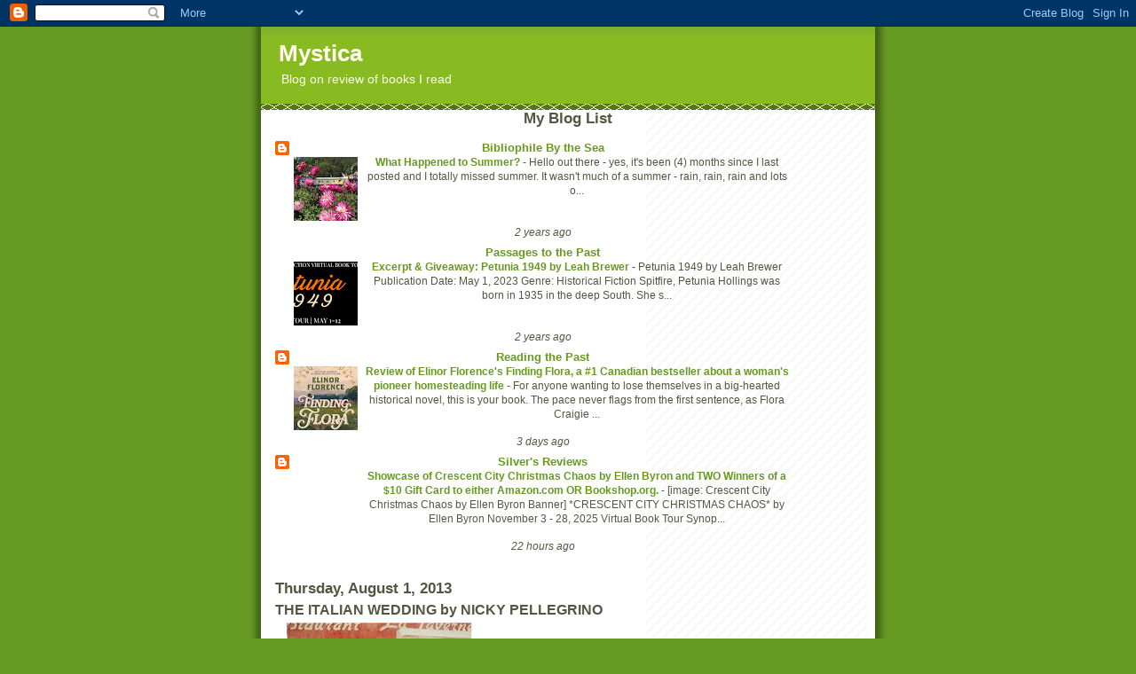

--- FILE ---
content_type: text/html; charset=UTF-8
request_url: https://musingsfromsrilanka.blogspot.com/2013/08/the-italian-wedding-by-nicky-pellegrino.html
body_size: 17235
content:
<!DOCTYPE html>
<html dir='ltr'>
<head>
<link href='https://www.blogger.com/static/v1/widgets/55013136-widget_css_bundle.css' rel='stylesheet' type='text/css'/>
<meta content='text/html; charset=UTF-8' http-equiv='Content-Type'/>
<meta content='blogger' name='generator'/>
<link href='https://musingsfromsrilanka.blogspot.com/favicon.ico' rel='icon' type='image/x-icon'/>
<link href='https://musingsfromsrilanka.blogspot.com/2013/08/the-italian-wedding-by-nicky-pellegrino.html' rel='canonical'/>
<link rel="alternate" type="application/atom+xml" title="Mystica - Atom" href="https://musingsfromsrilanka.blogspot.com/feeds/posts/default" />
<link rel="alternate" type="application/rss+xml" title="Mystica - RSS" href="https://musingsfromsrilanka.blogspot.com/feeds/posts/default?alt=rss" />
<link rel="service.post" type="application/atom+xml" title="Mystica - Atom" href="https://draft.blogger.com/feeds/9169353030330227923/posts/default" />

<link rel="alternate" type="application/atom+xml" title="Mystica - Atom" href="https://musingsfromsrilanka.blogspot.com/feeds/7526211324423664174/comments/default" />
<!--Can't find substitution for tag [blog.ieCssRetrofitLinks]-->
<link href='http://d202m5krfqbpi5.cloudfront.net/books/1264817725l/2417053.jpg' rel='image_src'/>
<meta content='https://musingsfromsrilanka.blogspot.com/2013/08/the-italian-wedding-by-nicky-pellegrino.html' property='og:url'/>
<meta content='THE ITALIAN WEDDING by NICKY PELLEGRINO' property='og:title'/>
<meta content='            The stuff of fantasy - haven&#39;t we all wished that we could just flit away to Venice or Florence or Provence. Well this is what C...' property='og:description'/>
<meta content='https://lh3.googleusercontent.com/blogger_img_proxy/AEn0k_saNSf6uYL9uoEnX7bZMe-o_ArMvml9tGZWgbPapq922mOnkLlfhq2H77AbMEpETe4iFFKEDCLX_LcOYLXfy9ZVSf-64t9ozOG57tAziTdhJH9UdRgA6lWGtDgK7V1lIzzVRfGfjQ=w1200-h630-p-k-no-nu' property='og:image'/>
<title>Mystica: THE ITALIAN WEDDING by NICKY PELLEGRINO</title>
<style id='page-skin-1' type='text/css'><!--
/*
-----------------------------------------------
Blogger Template Style
Name:     Son of Moto (Mean Green Blogging Machine variation)
Date:     23 Feb 2004
Updated by: Blogger Team
----------------------------------------------- */
/* Primary layout */
body {
margin: 0;
padding: 0;
border: 0;
text-align: center;
color: #555544;
background: #692 url(https://resources.blogblog.com/blogblog/data/moto_son/outerwrap.gif) top center repeat-y;
font-size: small;
}
img {
border: 0;
display: block;
}
.clear {
clear: both;
}
/* Wrapper */
#outer-wrapper {
margin: 0 auto;
border: 0;
width: 692px;
text-align: left;
background: #ffffff url(https://resources.blogblog.com/blogblog/data/moto_son/innerwrap.gif) top right repeat-y;
font: normal normal 100% tahoma, 'Trebuchet MS', lucida, helvetica, sans-serif;
}
/* Header */
#header-wrapper	{
background: #8b2 url(https://resources.blogblog.com/blogblog/data/moto_son/headbotborder.gif) bottom left repeat-x;
margin: 0 auto;
padding-top: 0;
padding-right: 0;
padding-bottom: 15px;
padding-left: 0;
border: 0;
}
#header h1 {
text-align: left;
font-size: 200%;
color: #ffffee;
margin: 0;
padding-top: 15px;
padding-right: 20px;
padding-bottom: 0;
padding-left: 20px;
background-image: url(https://resources.blogblog.com/blogblog/data/moto_son/topper.gif);
background-repeat: repeat-x;
background-position: top left;
}
h1 a, h1 a:link, h1 a:visited {
color: #ffffee;
}
#header .description {
font-size: 110%;
text-align: left;
padding-top: 3px;
padding-right: 20px;
padding-bottom: 10px;
padding-left: 23px;
margin: 0;
line-height:140%;
color: #ffffee;
}
/* Inner layout */
#content-wrapper {
padding: 0 16px;
}
#main {
width: 400px;
float: left;
word-wrap: break-word; /* fix for long text breaking sidebar float in IE */
overflow: hidden;     /* fix for long non-text content breaking IE sidebar float */
}
#sidebar {
width: 226px;
float: right;
color: #555544;
word-wrap: break-word; /* fix for long text breaking sidebar float in IE */
overflow: hidden;     /* fix for long non-text content breaking IE sidebar float */
}
/* Bottom layout */
#footer	{
clear: left;
margin: 0;
padding: 0 20px;
border: 0;
text-align: left;
border-top: 1px solid #f9f9f9;
}
#footer .widget	{
text-align: left;
margin: 0;
padding: 10px 0;
background-color: transparent;
}
/* Default links 	*/
a:link, a:visited {
font-weight: bold;
text-decoration: none;
color: #669922;
background: transparent;
}
a:hover {
font-weight: bold;
text-decoration: underline;
color: #88bb22;
background: transparent;
}
a:active {
font-weight : bold;
text-decoration : none;
color: #88bb22;
background: transparent;
}
/* Typography */
.main p, .sidebar p, .post-body {
line-height: 140%;
margin-top: 5px;
margin-bottom: 1em;
}
.post-body blockquote {
line-height:1.3em;
}
h2, h3, h4, h5	{
margin: 0;
padding: 0;
}
h2 {
font-size: 130%;
}
h2.date-header {
color: #555544;
}
.post h3 {
margin-top: 5px;
font-size: 120%;
}
.post-footer {
font-style: italic;
}
.sidebar h2 {
color: #555544;
}
.sidebar .widget {
margin-top: 12px;
margin-right: 0;
margin-bottom: 13px;
margin-left: 0;
padding: 0;
}
.main .widget {
margin-top: 12px;
margin-right: 0;
margin-bottom: 0;
margin-left: 0;
}
li  {
line-height: 160%;
}
.sidebar ul {
margin-left: 0;
margin-top: 0;
padding-left: 0;
}
.sidebar ul li {
list-style: disc url(https://resources.blogblog.com/blogblog/data/moto_son/diamond.gif) inside;
vertical-align: top;
padding: 0;
margin: 0;
}
.widget-content {
margin-top: 0.5em;
}
/* Profile
----------------------------------------------- */
.profile-datablock {
margin-top: 3px;
margin-right: 0;
margin-bottom: 5px;
margin-left: 0;
line-height: 140%;
}
.profile-textblock {
margin-left: 0;
}
.profile-img {
float: left;
margin-top: 0;
margin-right: 5px;
margin-bottom: 5px;
margin-left: 0;
border:4px solid #8b2;
}
#comments  {
border: 0;
border-top: 1px dashed #eed;
margin-top: 10px;
margin-right: 0;
margin-bottom: 0;
margin-left: 0;
padding: 0;
}
#comments h4	{
margin-top: 10px;
font-weight: normal;
font-style: italic;
text-transform: uppercase;
letter-spacing: 1px;
}
#comments dl dt 	{
font-weight: bold;
font-style: italic;
margin-top: 35px;
padding-top: 1px;
padding-right: 0;
padding-bottom: 0;
padding-left: 18px;
background: transparent url(https://resources.blogblog.com/blogblog/data/moto_son/commentbug.gif) top left no-repeat;
}
#comments dl dd	{
padding: 0;
margin: 0;
}
.deleted-comment {
font-style:italic;
color:gray;
}
.feed-links {
clear: both;
line-height: 2.5em;
}
#blog-pager-newer-link {
float: left;
}
#blog-pager-older-link {
float: right;
}
#blog-pager {
text-align: center;
}
/** Page structure tweaks for layout editor wireframe */
body#layout #outer-wrapper {
padding-top: 0;
}
body#layout #header,
body#layout #content-wrapper,
body#layout #footer {
padding: 0;
}

--></style>
<link href='https://draft.blogger.com/dyn-css/authorization.css?targetBlogID=9169353030330227923&amp;zx=85f5fc6f-2f2a-49b4-80b1-1605bb21c76c' media='none' onload='if(media!=&#39;all&#39;)media=&#39;all&#39;' rel='stylesheet'/><noscript><link href='https://draft.blogger.com/dyn-css/authorization.css?targetBlogID=9169353030330227923&amp;zx=85f5fc6f-2f2a-49b4-80b1-1605bb21c76c' rel='stylesheet'/></noscript>
<meta name='google-adsense-platform-account' content='ca-host-pub-1556223355139109'/>
<meta name='google-adsense-platform-domain' content='blogspot.com'/>

<!-- data-ad-client=ca-pub-1836890124755779 -->

</head>
<body>
<div class='navbar section' id='navbar'><div class='widget Navbar' data-version='1' id='Navbar1'><script type="text/javascript">
    function setAttributeOnload(object, attribute, val) {
      if(window.addEventListener) {
        window.addEventListener('load',
          function(){ object[attribute] = val; }, false);
      } else {
        window.attachEvent('onload', function(){ object[attribute] = val; });
      }
    }
  </script>
<div id="navbar-iframe-container"></div>
<script type="text/javascript" src="https://apis.google.com/js/platform.js"></script>
<script type="text/javascript">
      gapi.load("gapi.iframes:gapi.iframes.style.bubble", function() {
        if (gapi.iframes && gapi.iframes.getContext) {
          gapi.iframes.getContext().openChild({
              url: 'https://draft.blogger.com/navbar/9169353030330227923?po\x3d7526211324423664174\x26origin\x3dhttps://musingsfromsrilanka.blogspot.com',
              where: document.getElementById("navbar-iframe-container"),
              id: "navbar-iframe"
          });
        }
      });
    </script><script type="text/javascript">
(function() {
var script = document.createElement('script');
script.type = 'text/javascript';
script.src = '//pagead2.googlesyndication.com/pagead/js/google_top_exp.js';
var head = document.getElementsByTagName('head')[0];
if (head) {
head.appendChild(script);
}})();
</script>
</div></div>
<div id='outer-wrapper'><div id='wrap2'>
<!-- skip links for text browsers -->
<span id='skiplinks' style='display:none;'>
<a href='#main'>skip to main </a> |
      <a href='#sidebar'>skip to sidebar</a>
</span>
<div id='header-wrapper'>
<div class='header section' id='header'><div class='widget Header' data-version='1' id='Header1'>
<div id='header-inner'>
<div class='titlewrapper'>
<h1 class='title'>
<a href='https://musingsfromsrilanka.blogspot.com/'>
Mystica
</a>
</h1>
</div>
<div class='descriptionwrapper'>
<p class='description'><span>Blog on review of books I read</span></p>
</div>
</div>
</div></div>
</div>
<div id='content-wrapper'>
<div id='crosscol-wrapper' style='text-align:center'>
<div class='crosscol section' id='crosscol'><div class='widget BlogList' data-version='1' id='BlogList1'>
<h2 class='title'>My Blog List</h2>
<div class='widget-content'>
<div class='blog-list-container' id='BlogList1_container'>
<ul id='BlogList1_blogs'>
<li style='display: block;'>
<div class='blog-icon'>
<img data-lateloadsrc='https://lh3.googleusercontent.com/blogger_img_proxy/AEn0k_sIiWMIFtoaZTZQu-cyWB83B6Pe_6VIpOFjFUwfGW2vyGmu-fHrek72ADv0WEXAb679ugLwVHRF6cRtVqmiLIa1j7g7yM8sr_tpHfHGU1_aDfyFpXGLeQk=s16-w16-h16' height='16' width='16'/>
</div>
<div class='blog-content'>
<div class='blog-title'>
<a href='https://bibliophilebythesea.blogspot.com/' target='_blank'>
Bibliophile By the Sea</a>
</div>
<div class='item-content'>
<div class='item-thumbnail'>
<a href='https://bibliophilebythesea.blogspot.com/' target='_blank'>
<img alt='' border='0' height='72' src='https://blogger.googleusercontent.com/img/a/AVvXsEjIPFirvaNHU70ckmU_Wio1xXfPHplzL7Fl81Qb6wt1VXrhxRXls2f_t2lqEZlDXIEZQWmPM2Rzr152OoxM2Ujd7gAdUddc-QSYxfbFtfJy5vpbYkGWO6Y4wvc6359G6jWGimg5UmNUo1bkfhkXEh8lG8dnn5Fk-idRfVJMZ6N82oedStCz1fOYAPYNRv0=s72-w300-h400-c' width='72'/>
</a>
</div>
<span class='item-title'>
<a href='https://bibliophilebythesea.blogspot.com/2023/10/what-happened-to-summer.html' target='_blank'>
What Happened to Summer?
</a>
</span>

                      -
                    
<span class='item-snippet'>


 
Hello out there - yes, it's been (4) months since I last posted and I 
totally missed summer.  It wasn't much of a summer  - rain, rain, rain and 
lots o...
</span>
<div class='item-time'>
2 years ago
</div>
</div>
</div>
<div style='clear: both;'></div>
</li>
<li style='display: block;'>
<div class='blog-icon'>
<img data-lateloadsrc='https://lh3.googleusercontent.com/blogger_img_proxy/AEn0k_tUC5AQLerV0NkLU9_4W7uxnJ5wkZ6Bmqatyd6Eey4hmxsiWBEKekl8d7fFA9RRFRJmym90iUL8jLGJEfutwmNoD1gB5SW6rqIFpAfGe3I=s16-w16-h16' height='16' width='16'/>
</div>
<div class='blog-content'>
<div class='blog-title'>
<a href='http://www.passagestothepast.com/' target='_blank'>
Passages to the Past</a>
</div>
<div class='item-content'>
<div class='item-thumbnail'>
<a href='http://www.passagestothepast.com/' target='_blank'>
<img alt='' border='0' height='72' src='https://blogger.googleusercontent.com/img/b/R29vZ2xl/AVvXsEjYI6i1TLotNldRaIsJa9-v4udE7jeKTK89Ur14ou8H2blyUWqfpWCXvimikQv_VUKeO_A6Swv3IOj6de549tGRLizVy3Av_we18vRwbZYqIA5Tzke9UvRxiSAsW53qo0IWs7WR7uUsSuPd-bK8msr8H4ifTUZiS7Uv0srBCS_USlD2khnctaHLZD-7/s72-c/petunia%201949_blog%20tour%20banner.png' width='72'/>
</a>
</div>
<span class='item-title'>
<a href='http://www.passagestothepast.com/2023/05/blog-tour-giveaway-petunia-1949-by-leah.html' target='_blank'>
Excerpt & Giveaway: Petunia 1949 by Leah Brewer
</a>
</span>

                      -
                    
<span class='item-snippet'>


Petunia 1949 by Leah Brewer
Publication Date: May 1, 2023

Genre: Historical Fiction


Spitfire, Petunia Hollings was born in 1935 in the deep South. She s...
</span>
<div class='item-time'>
2 years ago
</div>
</div>
</div>
<div style='clear: both;'></div>
</li>
<li style='display: block;'>
<div class='blog-icon'>
<img data-lateloadsrc='https://lh3.googleusercontent.com/blogger_img_proxy/AEn0k_uH7lHD42XDfcozrmLZt9BpbPh0BGoSYDstH1vgapF4O0VWrsNNOQOxZK1o1VyDzPf20yP-JfecXEULL_rNbRs2ZC6yVIA2nuzvEGzQ4cE8h5gq=s16-w16-h16' height='16' width='16'/>
</div>
<div class='blog-content'>
<div class='blog-title'>
<a href='https://readingthepast.blogspot.com/' target='_blank'>
Reading the Past</a>
</div>
<div class='item-content'>
<div class='item-thumbnail'>
<a href='https://readingthepast.blogspot.com/' target='_blank'>
<img alt='' border='0' height='72' src='https://blogger.googleusercontent.com/img/b/R29vZ2xl/AVvXsEj-nGjEHJoDgmjFT05C_fQN9s4l5hcjPH1kgf_7TFoipYFmbeWlEBzjdMp1l8u7G7jbl3iUUKdrgKClvVRrLaidMn18ANlUlIafuPaKhyphenhyphenEYr6n2Dej86TtBgr03QzH3u57cQYBbZ1sSynHz3pePyTZu_VioGnrBP1eNnrRA6d_H9jmEylaebsE7/s72-c/finding%20flora.jpg' width='72'/>
</a>
</div>
<span class='item-title'>
<a href='https://readingthepast.blogspot.com/2025/11/review-of-elinor-florences-finding.html' target='_blank'>
Review of Elinor Florence's Finding Flora, a #1 Canadian bestseller about a 
woman's pioneer homesteading life
</a>
</span>

                      -
                    
<span class='item-snippet'>
For anyone wanting to lose themselves in a big-hearted historical novel, 
this is your book. The pace never flags from the first sentence, as Flora 
Craigie ...
</span>
<div class='item-time'>
3 days ago
</div>
</div>
</div>
<div style='clear: both;'></div>
</li>
<li style='display: block;'>
<div class='blog-icon'>
<img data-lateloadsrc='https://lh3.googleusercontent.com/blogger_img_proxy/AEn0k_vkA4Z-J__aDsW1sodk6MftLoGn_yplV9hG-wfBozlK4PGVoVF7gUOvyxF-n-WvSl223k0wzVivT6TY8azNXhNkt2bhR8D_J6TkR0hdnkdO=s16-w16-h16' height='16' width='16'/>
</div>
<div class='blog-content'>
<div class='blog-title'>
<a href='http://silversolara.blogspot.com/' target='_blank'>
Silver's Reviews</a>
</div>
<div class='item-content'>
<div class='item-thumbnail'>
<a href='http://silversolara.blogspot.com/' target='_blank'>
<img alt='' border='0' height='72' src='https://img.youtube.com/vi/aGA30Peh0s0/default.jpg' width='72'/>
</a>
</div>
<span class='item-title'>
<a href='http://silversolara.blogspot.com/2025/11/showcase-of-crescent-city-christmas.html' target='_blank'>
Showcase of Crescent City Christmas Chaos by Ellen Byron and TWO Winners of 
a $10 Gift Card to either Amazon.com OR Bookshop.org.
</a>
</span>

                      -
                    
<span class='item-snippet'>
 [image: Crescent City Christmas Chaos by Ellen Byron Banner] 
*CRESCENT CITY CHRISTMAS CHAOS* by Ellen Byron November 3 - 28, 2025 Virtual 
Book Tour 
Synop...
</span>
<div class='item-time'>
22 hours ago
</div>
</div>
</div>
<div style='clear: both;'></div>
</li>
</ul>
<div class='clear'></div>
</div>
</div>
</div></div>
</div>
<div id='main-wrapper'>
<div class='main section' id='main'><div class='widget Blog' data-version='1' id='Blog1'>
<div class='blog-posts hfeed'>

          <div class="date-outer">
        
<h2 class='date-header'><span>Thursday, August 1, 2013</span></h2>

          <div class="date-posts">
        
<div class='post-outer'>
<div class='post hentry uncustomized-post-template' itemprop='blogPost' itemscope='itemscope' itemtype='http://schema.org/BlogPosting'>
<meta content='http://d202m5krfqbpi5.cloudfront.net/books/1264817725l/2417053.jpg' itemprop='image_url'/>
<meta content='9169353030330227923' itemprop='blogId'/>
<meta content='7526211324423664174' itemprop='postId'/>
<a name='7526211324423664174'></a>
<h3 class='post-title entry-title' itemprop='name'>
THE ITALIAN WEDDING by NICKY PELLEGRINO
</h3>
<div class='post-header'>
<div class='post-header-line-1'></div>
</div>
<div class='post-body entry-content' id='post-body-7526211324423664174' itemprop='description articleBody'>
<div dir="ltr" style="text-align: left;" trbidi="on">
<div class="separator" style="clear: both; text-align: center;">
</div>
<div style="margin-left: 1em; margin-right: 1em;">
<img alt="The Italian Wedding" height="320" src="https://lh3.googleusercontent.com/blogger_img_proxy/AEn0k_saNSf6uYL9uoEnX7bZMe-o_ArMvml9tGZWgbPapq922mOnkLlfhq2H77AbMEpETe4iFFKEDCLX_LcOYLXfy9ZVSf-64t9ozOG57tAziTdhJH9UdRgA6lWGtDgK7V1lIzzVRfGfjQ=s0-d" width="209"></div>
<div style="margin-left: 1em; margin-right: 1em;">
<br /></div>
<div style="margin-left: 1em; margin-right: 1em;">
<br /></div>
<div style="margin-left: 1em; margin-right: 1em;">
<br /></div>
<div style="margin-left: 1em; margin-right: 1em;">
The stuff of fantasy - haven't we all wished that we could just flit away to Venice or Florence or Provence. Well this is what Catherine did thirty years ago and where she met the impoverished and handsome Beppi (still true to form and fantasy) married him and moved back to England.</div>
<div style="margin-left: 1em; margin-right: 1em;">
<br /></div>
<div style="margin-left: 1em; margin-right: 1em;">
Fast forward thirty years, we have an established restaurant called Little Italy, a very clever chef in the form &nbsp;of Beppi who has remained true to his Italian roots and we now have two daughters by the unusual names of Pieta and Addoloratto (pity and sorrow!) and Catherine our mother in the story.&nbsp;</div>
<div style="margin-left: 1em; margin-right: 1em;">
<br /></div>
<div style="margin-left: 1em; margin-right: 1em;">
We also have a wedding coming up (the Italian wedding in the story) of Addoloratto marrying a Scottish/Ghanian and Pieta on the sidelines. One daughter has followed her father into the restaurant business and is equally successful and Pieta is a bridal designer equally good. &nbsp;The saga, the history behind these characters, the unfolding drama at the wedding forms the entire story which is delightful.</div>
<div style="margin-left: 1em; margin-right: 1em;">
Interspersed with receipes (I would have loved more) the warmth and caring of a small knit family set in an immigrant community in a foreign city comes through marvellously.</div>
<div style="margin-left: 1em; margin-right: 1em;">
<br /></div>
<div style="margin-left: 1em; margin-right: 1em;">
Liked it very much.&nbsp;</div>
<br />
</div>
<div style='clear: both;'></div>
</div>
<div class='post-footer'>
<div class='post-footer-line post-footer-line-1'>
<span class='post-author vcard'>
Posted by
<span class='fn' itemprop='author' itemscope='itemscope' itemtype='http://schema.org/Person'>
<meta content='https://draft.blogger.com/profile/10941269615559681014' itemprop='url'/>
<a class='g-profile' href='https://draft.blogger.com/profile/10941269615559681014' rel='author' title='author profile'>
<span itemprop='name'>Mystica</span>
</a>
</span>
</span>
<span class='post-timestamp'>
at
<meta content='https://musingsfromsrilanka.blogspot.com/2013/08/the-italian-wedding-by-nicky-pellegrino.html' itemprop='url'/>
<a class='timestamp-link' href='https://musingsfromsrilanka.blogspot.com/2013/08/the-italian-wedding-by-nicky-pellegrino.html' rel='bookmark' title='permanent link'><abbr class='published' itemprop='datePublished' title='2013-08-01T05:51:00-07:00'>5:51&#8239;AM</abbr></a>
</span>
<span class='post-comment-link'>
</span>
<span class='post-icons'>
<span class='item-action'>
<a href='https://draft.blogger.com/email-post/9169353030330227923/7526211324423664174' title='Email Post'>
<img alt='' class='icon-action' height='13' src='https://resources.blogblog.com/img/icon18_email.gif' width='18'/>
</a>
</span>
<span class='item-control blog-admin pid-420024612'>
<a href='https://draft.blogger.com/post-edit.g?blogID=9169353030330227923&postID=7526211324423664174&from=pencil' title='Edit Post'>
<img alt='' class='icon-action' height='18' src='https://resources.blogblog.com/img/icon18_edit_allbkg.gif' width='18'/>
</a>
</span>
</span>
<div class='post-share-buttons goog-inline-block'>
</div>
</div>
<div class='post-footer-line post-footer-line-2'>
<span class='post-labels'>
</span>
</div>
<div class='post-footer-line post-footer-line-3'>
<span class='post-location'>
</span>
</div>
</div>
</div>
<div class='comments' id='comments'>
<a name='comments'></a>
<h4>7 comments:</h4>
<div class='comments-content'>
<script async='async' src='' type='text/javascript'></script>
<script type='text/javascript'>
    (function() {
      var items = null;
      var msgs = null;
      var config = {};

// <![CDATA[
      var cursor = null;
      if (items && items.length > 0) {
        cursor = parseInt(items[items.length - 1].timestamp) + 1;
      }

      var bodyFromEntry = function(entry) {
        var text = (entry &&
                    ((entry.content && entry.content.$t) ||
                     (entry.summary && entry.summary.$t))) ||
            '';
        if (entry && entry.gd$extendedProperty) {
          for (var k in entry.gd$extendedProperty) {
            if (entry.gd$extendedProperty[k].name == 'blogger.contentRemoved') {
              return '<span class="deleted-comment">' + text + '</span>';
            }
          }
        }
        return text;
      }

      var parse = function(data) {
        cursor = null;
        var comments = [];
        if (data && data.feed && data.feed.entry) {
          for (var i = 0, entry; entry = data.feed.entry[i]; i++) {
            var comment = {};
            // comment ID, parsed out of the original id format
            var id = /blog-(\d+).post-(\d+)/.exec(entry.id.$t);
            comment.id = id ? id[2] : null;
            comment.body = bodyFromEntry(entry);
            comment.timestamp = Date.parse(entry.published.$t) + '';
            if (entry.author && entry.author.constructor === Array) {
              var auth = entry.author[0];
              if (auth) {
                comment.author = {
                  name: (auth.name ? auth.name.$t : undefined),
                  profileUrl: (auth.uri ? auth.uri.$t : undefined),
                  avatarUrl: (auth.gd$image ? auth.gd$image.src : undefined)
                };
              }
            }
            if (entry.link) {
              if (entry.link[2]) {
                comment.link = comment.permalink = entry.link[2].href;
              }
              if (entry.link[3]) {
                var pid = /.*comments\/default\/(\d+)\?.*/.exec(entry.link[3].href);
                if (pid && pid[1]) {
                  comment.parentId = pid[1];
                }
              }
            }
            comment.deleteclass = 'item-control blog-admin';
            if (entry.gd$extendedProperty) {
              for (var k in entry.gd$extendedProperty) {
                if (entry.gd$extendedProperty[k].name == 'blogger.itemClass') {
                  comment.deleteclass += ' ' + entry.gd$extendedProperty[k].value;
                } else if (entry.gd$extendedProperty[k].name == 'blogger.displayTime') {
                  comment.displayTime = entry.gd$extendedProperty[k].value;
                }
              }
            }
            comments.push(comment);
          }
        }
        return comments;
      };

      var paginator = function(callback) {
        if (hasMore()) {
          var url = config.feed + '?alt=json&v=2&orderby=published&reverse=false&max-results=50';
          if (cursor) {
            url += '&published-min=' + new Date(cursor).toISOString();
          }
          window.bloggercomments = function(data) {
            var parsed = parse(data);
            cursor = parsed.length < 50 ? null
                : parseInt(parsed[parsed.length - 1].timestamp) + 1
            callback(parsed);
            window.bloggercomments = null;
          }
          url += '&callback=bloggercomments';
          var script = document.createElement('script');
          script.type = 'text/javascript';
          script.src = url;
          document.getElementsByTagName('head')[0].appendChild(script);
        }
      };
      var hasMore = function() {
        return !!cursor;
      };
      var getMeta = function(key, comment) {
        if ('iswriter' == key) {
          var matches = !!comment.author
              && comment.author.name == config.authorName
              && comment.author.profileUrl == config.authorUrl;
          return matches ? 'true' : '';
        } else if ('deletelink' == key) {
          return config.baseUri + '/comment/delete/'
               + config.blogId + '/' + comment.id;
        } else if ('deleteclass' == key) {
          return comment.deleteclass;
        }
        return '';
      };

      var replybox = null;
      var replyUrlParts = null;
      var replyParent = undefined;

      var onReply = function(commentId, domId) {
        if (replybox == null) {
          // lazily cache replybox, and adjust to suit this style:
          replybox = document.getElementById('comment-editor');
          if (replybox != null) {
            replybox.height = '250px';
            replybox.style.display = 'block';
            replyUrlParts = replybox.src.split('#');
          }
        }
        if (replybox && (commentId !== replyParent)) {
          replybox.src = '';
          document.getElementById(domId).insertBefore(replybox, null);
          replybox.src = replyUrlParts[0]
              + (commentId ? '&parentID=' + commentId : '')
              + '#' + replyUrlParts[1];
          replyParent = commentId;
        }
      };

      var hash = (window.location.hash || '#').substring(1);
      var startThread, targetComment;
      if (/^comment-form_/.test(hash)) {
        startThread = hash.substring('comment-form_'.length);
      } else if (/^c[0-9]+$/.test(hash)) {
        targetComment = hash.substring(1);
      }

      // Configure commenting API:
      var configJso = {
        'maxDepth': config.maxThreadDepth
      };
      var provider = {
        'id': config.postId,
        'data': items,
        'loadNext': paginator,
        'hasMore': hasMore,
        'getMeta': getMeta,
        'onReply': onReply,
        'rendered': true,
        'initComment': targetComment,
        'initReplyThread': startThread,
        'config': configJso,
        'messages': msgs
      };

      var render = function() {
        if (window.goog && window.goog.comments) {
          var holder = document.getElementById('comment-holder');
          window.goog.comments.render(holder, provider);
        }
      };

      // render now, or queue to render when library loads:
      if (window.goog && window.goog.comments) {
        render();
      } else {
        window.goog = window.goog || {};
        window.goog.comments = window.goog.comments || {};
        window.goog.comments.loadQueue = window.goog.comments.loadQueue || [];
        window.goog.comments.loadQueue.push(render);
      }
    })();
// ]]>
  </script>
<div id='comment-holder'>
<div class="comment-thread toplevel-thread"><ol id="top-ra"><li class="comment" id="c2419110221446875915"><div class="avatar-image-container"><img src="//3.bp.blogspot.com/_Vabvi6xxdC4/SkT1gI90YHI/AAAAAAAAAEg/M5NyW7S5BvE/S45-s35/Milou%2B%2526%2BKathy.jpg" alt=""/></div><div class="comment-block"><div class="comment-header"><cite class="user"><a href="https://draft.blogger.com/profile/10726401178972099557" rel="nofollow">bermudaonion</a></cite><span class="icon user "></span><span class="datetime secondary-text"><a rel="nofollow" href="https://musingsfromsrilanka.blogspot.com/2013/08/the-italian-wedding-by-nicky-pellegrino.html?showComment=1375361910542#c2419110221446875915">August 1, 2013 at 5:58&#8239;AM</a></span></div><p class="comment-content">This sounds wonderful!</p><span class="comment-actions secondary-text"><a class="comment-reply" target="_self" data-comment-id="2419110221446875915">Reply</a><span class="item-control blog-admin blog-admin pid-1776771948"><a target="_self" href="https://draft.blogger.com/comment/delete/9169353030330227923/2419110221446875915">Delete</a></span></span></div><div class="comment-replies"><div id="c2419110221446875915-rt" class="comment-thread inline-thread hidden"><span class="thread-toggle thread-expanded"><span class="thread-arrow"></span><span class="thread-count"><a target="_self">Replies</a></span></span><ol id="c2419110221446875915-ra" class="thread-chrome thread-expanded"><div></div><div id="c2419110221446875915-continue" class="continue"><a class="comment-reply" target="_self" data-comment-id="2419110221446875915">Reply</a></div></ol></div></div><div class="comment-replybox-single" id="c2419110221446875915-ce"></div></li><li class="comment" id="c3721814962146199249"><div class="avatar-image-container"><img src="//blogger.googleusercontent.com/img/b/R29vZ2xl/AVvXsEih2cSStf2VW9E_eG2EwKKfmUP2LH8Uc4kBKKV9tnPnxekUqK9ECUisxxStGG6HTdcDyyAHF9qfu_Qa786I5IHzI9Pfsi7o5uxhHlidafGsNHB2EXzSUXQ2jKZMdy59drw/s45-c/IMG_0563.jpeg" alt=""/></div><div class="comment-block"><div class="comment-header"><cite class="user"><a href="https://draft.blogger.com/profile/00573126476574980169" rel="nofollow">Mary (Bookfan)</a></cite><span class="icon user "></span><span class="datetime secondary-text"><a rel="nofollow" href="https://musingsfromsrilanka.blogspot.com/2013/08/the-italian-wedding-by-nicky-pellegrino.html?showComment=1375396859566#c3721814962146199249">August 1, 2013 at 3:40&#8239;PM</a></span></div><p class="comment-content">I&#39;m adding it to my list. Thanks for reviewing it!</p><span class="comment-actions secondary-text"><a class="comment-reply" target="_self" data-comment-id="3721814962146199249">Reply</a><span class="item-control blog-admin blog-admin pid-346288819"><a target="_self" href="https://draft.blogger.com/comment/delete/9169353030330227923/3721814962146199249">Delete</a></span></span></div><div class="comment-replies"><div id="c3721814962146199249-rt" class="comment-thread inline-thread hidden"><span class="thread-toggle thread-expanded"><span class="thread-arrow"></span><span class="thread-count"><a target="_self">Replies</a></span></span><ol id="c3721814962146199249-ra" class="thread-chrome thread-expanded"><div></div><div id="c3721814962146199249-continue" class="continue"><a class="comment-reply" target="_self" data-comment-id="3721814962146199249">Reply</a></div></ol></div></div><div class="comment-replybox-single" id="c3721814962146199249-ce"></div></li><li class="comment" id="c8450793410481527329"><div class="avatar-image-container"><img src="//blogger.googleusercontent.com/img/b/R29vZ2xl/AVvXsEgvCDRjnvAQY1RM4xCIyKQRcUlVUlNBabEoRJn7wELcrQ9CxVXhP4qC-nTNJgTtG1sFz6wucRSYeA54xrAW8bjhr_yCueobSyfdpXX-X0UoPad6aLnK_1SCArnl2oeDGr0/s45-c/601305F4-779B-4300-8EAD-5D1D8BCFD01D.jpeg" alt=""/></div><div class="comment-block"><div class="comment-header"><cite class="user"><a href="https://draft.blogger.com/profile/15387389557243960084" rel="nofollow">Darlene</a></cite><span class="icon user "></span><span class="datetime secondary-text"><a rel="nofollow" href="https://musingsfromsrilanka.blogspot.com/2013/08/the-italian-wedding-by-nicky-pellegrino.html?showComment=1375461862151#c8450793410481527329">August 2, 2013 at 9:44&#8239;AM</a></span></div><p class="comment-content">Oh my, this sounds like my kind of book and what a pretty cover too!</p><span class="comment-actions secondary-text"><a class="comment-reply" target="_self" data-comment-id="8450793410481527329">Reply</a><span class="item-control blog-admin blog-admin pid-251699469"><a target="_self" href="https://draft.blogger.com/comment/delete/9169353030330227923/8450793410481527329">Delete</a></span></span></div><div class="comment-replies"><div id="c8450793410481527329-rt" class="comment-thread inline-thread hidden"><span class="thread-toggle thread-expanded"><span class="thread-arrow"></span><span class="thread-count"><a target="_self">Replies</a></span></span><ol id="c8450793410481527329-ra" class="thread-chrome thread-expanded"><div></div><div id="c8450793410481527329-continue" class="continue"><a class="comment-reply" target="_self" data-comment-id="8450793410481527329">Reply</a></div></ol></div></div><div class="comment-replybox-single" id="c8450793410481527329-ce"></div></li><li class="comment" id="c3729673933105903721"><div class="avatar-image-container"><img src="//resources.blogblog.com/img/blank.gif" alt=""/></div><div class="comment-block"><div class="comment-header"><cite class="user">Anonymous</cite><span class="icon user "></span><span class="datetime secondary-text"><a rel="nofollow" href="https://musingsfromsrilanka.blogspot.com/2013/08/the-italian-wedding-by-nicky-pellegrino.html?showComment=1375501704507#c3729673933105903721">August 2, 2013 at 8:48&#8239;PM</a></span></div><p class="comment-content">I love most things Italian.  This looks good.</p><span class="comment-actions secondary-text"><a class="comment-reply" target="_self" data-comment-id="3729673933105903721">Reply</a><span class="item-control blog-admin blog-admin pid-213871392"><a target="_self" href="https://draft.blogger.com/comment/delete/9169353030330227923/3729673933105903721">Delete</a></span></span></div><div class="comment-replies"><div id="c3729673933105903721-rt" class="comment-thread inline-thread hidden"><span class="thread-toggle thread-expanded"><span class="thread-arrow"></span><span class="thread-count"><a target="_self">Replies</a></span></span><ol id="c3729673933105903721-ra" class="thread-chrome thread-expanded"><div></div><div id="c3729673933105903721-continue" class="continue"><a class="comment-reply" target="_self" data-comment-id="3729673933105903721">Reply</a></div></ol></div></div><div class="comment-replybox-single" id="c3729673933105903721-ce"></div></li><li class="comment" id="c2965680184533629990"><div class="avatar-image-container"><img src="//blogger.googleusercontent.com/img/b/R29vZ2xl/AVvXsEi_MXWqFyXMGiYLUF_JZ0Yhlg9xOoycbIpaS2Z3iqZWQ4yzuNhgkWjXXp5BQnqY-nCPx99GoQtZRGX_dTlp6o0zY_G8FPQiHA0nUZxv7DamNFPHWsTsshuyWjiDvqr7YFc/s45-c/*" alt=""/></div><div class="comment-block"><div class="comment-header"><cite class="user"><a href="https://draft.blogger.com/profile/11924421638954540732" rel="nofollow">SilentSahan</a></cite><span class="icon user "></span><span class="datetime secondary-text"><a rel="nofollow" href="https://musingsfromsrilanka.blogspot.com/2013/08/the-italian-wedding-by-nicky-pellegrino.html?showComment=1376377853013#c2965680184533629990">August 13, 2013 at 12:10&#8239;AM</a></span></div><p class="comment-content">hello mam <br><br>I need to speak with you and I have a huge problem in my head .. please can you mail me.</p><span class="comment-actions secondary-text"><a class="comment-reply" target="_self" data-comment-id="2965680184533629990">Reply</a><span class="item-control blog-admin blog-admin pid-1024966204"><a target="_self" href="https://draft.blogger.com/comment/delete/9169353030330227923/2965680184533629990">Delete</a></span></span></div><div class="comment-replies"><div id="c2965680184533629990-rt" class="comment-thread inline-thread hidden"><span class="thread-toggle thread-expanded"><span class="thread-arrow"></span><span class="thread-count"><a target="_self">Replies</a></span></span><ol id="c2965680184533629990-ra" class="thread-chrome thread-expanded"><div></div><div id="c2965680184533629990-continue" class="continue"><a class="comment-reply" target="_self" data-comment-id="2965680184533629990">Reply</a></div></ol></div></div><div class="comment-replybox-single" id="c2965680184533629990-ce"></div></li><li class="comment" id="c7574230492381634760"><div class="avatar-image-container"><img src="//blogger.googleusercontent.com/img/b/R29vZ2xl/AVvXsEi_MXWqFyXMGiYLUF_JZ0Yhlg9xOoycbIpaS2Z3iqZWQ4yzuNhgkWjXXp5BQnqY-nCPx99GoQtZRGX_dTlp6o0zY_G8FPQiHA0nUZxv7DamNFPHWsTsshuyWjiDvqr7YFc/s45-c/*" alt=""/></div><div class="comment-block"><div class="comment-header"><cite class="user"><a href="https://draft.blogger.com/profile/11924421638954540732" rel="nofollow">SilentSahan</a></cite><span class="icon user "></span><span class="datetime secondary-text"><a rel="nofollow" href="https://musingsfromsrilanka.blogspot.com/2013/08/the-italian-wedding-by-nicky-pellegrino.html?showComment=1376377909199#c7574230492381634760">August 13, 2013 at 12:11&#8239;AM</a></span></div><p class="comment-content">hello mam<br><br>I need to speak with you and I have a huge problem in my head .. please can you mail me.</p><span class="comment-actions secondary-text"><a class="comment-reply" target="_self" data-comment-id="7574230492381634760">Reply</a><span class="item-control blog-admin blog-admin pid-1024966204"><a target="_self" href="https://draft.blogger.com/comment/delete/9169353030330227923/7574230492381634760">Delete</a></span></span></div><div class="comment-replies"><div id="c7574230492381634760-rt" class="comment-thread inline-thread hidden"><span class="thread-toggle thread-expanded"><span class="thread-arrow"></span><span class="thread-count"><a target="_self">Replies</a></span></span><ol id="c7574230492381634760-ra" class="thread-chrome thread-expanded"><div></div><div id="c7574230492381634760-continue" class="continue"><a class="comment-reply" target="_self" data-comment-id="7574230492381634760">Reply</a></div></ol></div></div><div class="comment-replybox-single" id="c7574230492381634760-ce"></div></li><li class="comment" id="c1486214640537408540"><div class="avatar-image-container"><img src="//www.blogger.com/img/blogger_logo_round_35.png" alt=""/></div><div class="comment-block"><div class="comment-header"><cite class="user"><a href="https://draft.blogger.com/profile/15252118683176350398" rel="nofollow">Laura at Library of Clean Reads</a></cite><span class="icon user "></span><span class="datetime secondary-text"><a rel="nofollow" href="https://musingsfromsrilanka.blogspot.com/2013/08/the-italian-wedding-by-nicky-pellegrino.html?showComment=1376737749130#c1486214640537408540">August 17, 2013 at 4:09&#8239;AM</a></span></div><p class="comment-content">Oh this sounds right up my alley! I was just in Venice two weeks ago...</p><span class="comment-actions secondary-text"><a class="comment-reply" target="_self" data-comment-id="1486214640537408540">Reply</a><span class="item-control blog-admin blog-admin pid-1052666490"><a target="_self" href="https://draft.blogger.com/comment/delete/9169353030330227923/1486214640537408540">Delete</a></span></span></div><div class="comment-replies"><div id="c1486214640537408540-rt" class="comment-thread inline-thread hidden"><span class="thread-toggle thread-expanded"><span class="thread-arrow"></span><span class="thread-count"><a target="_self">Replies</a></span></span><ol id="c1486214640537408540-ra" class="thread-chrome thread-expanded"><div></div><div id="c1486214640537408540-continue" class="continue"><a class="comment-reply" target="_self" data-comment-id="1486214640537408540">Reply</a></div></ol></div></div><div class="comment-replybox-single" id="c1486214640537408540-ce"></div></li></ol><div id="top-continue" class="continue"><a class="comment-reply" target="_self">Add comment</a></div><div class="comment-replybox-thread" id="top-ce"></div><div class="loadmore hidden" data-post-id="7526211324423664174"><a target="_self">Load more...</a></div></div>
</div>
</div>
<p class='comment-footer'>
<div class='comment-form'>
<a name='comment-form'></a>
<p>
</p>
<a href='https://draft.blogger.com/comment/frame/9169353030330227923?po=7526211324423664174&hl=en&saa=85391&origin=https://musingsfromsrilanka.blogspot.com' id='comment-editor-src'></a>
<iframe allowtransparency='true' class='blogger-iframe-colorize blogger-comment-from-post' frameborder='0' height='410px' id='comment-editor' name='comment-editor' src='' width='100%'></iframe>
<script src='https://www.blogger.com/static/v1/jsbin/4212676325-comment_from_post_iframe.js' type='text/javascript'></script>
<script type='text/javascript'>
      BLOG_CMT_createIframe('https://draft.blogger.com/rpc_relay.html');
    </script>
</div>
</p>
<div id='backlinks-container'>
<div id='Blog1_backlinks-container'>
</div>
</div>
</div>
</div>
<div class='inline-ad'>
<script type="text/javascript"><!--
google_ad_client="pub-1836890124755779";
google_ad_host="pub-1556223355139109";
google_ad_host_channel="00000";
google_ad_width=300;
google_ad_height=250;
google_ad_format="300x250_as";
google_ad_type="text_image";
google_color_border="FFFFFF";
google_color_bg="FFFFFF";
google_color_link="669922";
google_color_url="555544";
google_color_text="555544";
//--></script>
<script type="text/javascript" src="//pagead2.googlesyndication.com/pagead/show_ads.js">
</script>
</div>

        </div></div>
      
</div>
<div class='blog-pager' id='blog-pager'>
<span id='blog-pager-newer-link'>
<a class='blog-pager-newer-link' href='https://musingsfromsrilanka.blogspot.com/2013/08/the-yummy-mummy-by-polly-williams.html' id='Blog1_blog-pager-newer-link' title='Newer Post'>Newer Post</a>
</span>
<span id='blog-pager-older-link'>
<a class='blog-pager-older-link' href='https://musingsfromsrilanka.blogspot.com/2013/07/death-of-outsider-by-m-c-beaton.html' id='Blog1_blog-pager-older-link' title='Older Post'>Older Post</a>
</span>
<a class='home-link' href='https://musingsfromsrilanka.blogspot.com/'>Home</a>
</div>
<div class='clear'></div>
<div class='post-feeds'>
<div class='feed-links'>
Subscribe to:
<a class='feed-link' href='https://musingsfromsrilanka.blogspot.com/feeds/7526211324423664174/comments/default' target='_blank' type='application/atom+xml'>Post Comments (Atom)</a>
</div>
</div>
</div></div>
</div>
<div id='sidebar-wrapper'>
<div class='sidebar section' id='sidebar'><div class='widget AdSense' data-version='1' id='AdSense1'>
<div class='widget-content'>
<script type="text/javascript"><!--
google_ad_client="pub-1836890124755779";
google_ad_host="pub-1556223355139109";
google_ad_host_channel="00000";
google_alternate_ad_url="http://www.blogger.com/img/blogger_ad160x600.html";
google_ad_width=160;
google_ad_height=600;
google_ad_format="160x600_as";
google_ad_type="text_image";
google_color_border="FFFFFF";
google_color_bg="FFFFFF";
google_color_link="555544";
google_color_url="669922";
google_color_text="555544";
//--></script>
<script type="text/javascript" src="//pagead2.googlesyndication.com/pagead/show_ads.js">
</script>
<div class='clear'></div>
</div>
</div><div class='widget Followers' data-version='1' id='Followers1'>
<h2 class='title'>Followers</h2>
<div class='widget-content'>
<div id='Followers1-wrapper'>
<div style='margin-right:2px;'>
<div><script type="text/javascript" src="https://apis.google.com/js/platform.js"></script>
<div id="followers-iframe-container"></div>
<script type="text/javascript">
    window.followersIframe = null;
    function followersIframeOpen(url) {
      gapi.load("gapi.iframes", function() {
        if (gapi.iframes && gapi.iframes.getContext) {
          window.followersIframe = gapi.iframes.getContext().openChild({
            url: url,
            where: document.getElementById("followers-iframe-container"),
            messageHandlersFilter: gapi.iframes.CROSS_ORIGIN_IFRAMES_FILTER,
            messageHandlers: {
              '_ready': function(obj) {
                window.followersIframe.getIframeEl().height = obj.height;
              },
              'reset': function() {
                window.followersIframe.close();
                followersIframeOpen("https://draft.blogger.com/followers/frame/9169353030330227923?colors\x3dCgt0cmFuc3BhcmVudBILdHJhbnNwYXJlbnQaByM1NTU1NDQiByMwMDAwMDAqByNmZmZmZmYyByMwMDAwMDA6ByM1NTU1NDRCByMwMDAwMDBKByMwMDAwMDBSByNGRkZGRkZaC3RyYW5zcGFyZW50\x26pageSize\x3d21\x26hl\x3den\x26origin\x3dhttps://musingsfromsrilanka.blogspot.com");
              },
              'open': function(url) {
                window.followersIframe.close();
                followersIframeOpen(url);
              }
            }
          });
        }
      });
    }
    followersIframeOpen("https://draft.blogger.com/followers/frame/9169353030330227923?colors\x3dCgt0cmFuc3BhcmVudBILdHJhbnNwYXJlbnQaByM1NTU1NDQiByMwMDAwMDAqByNmZmZmZmYyByMwMDAwMDA6ByM1NTU1NDRCByMwMDAwMDBKByMwMDAwMDBSByNGRkZGRkZaC3RyYW5zcGFyZW50\x26pageSize\x3d21\x26hl\x3den\x26origin\x3dhttps://musingsfromsrilanka.blogspot.com");
  </script></div>
</div>
</div>
<div class='clear'></div>
</div>
</div><div class='widget BlogArchive' data-version='1' id='BlogArchive1'>
<h2>Blog Archive</h2>
<div class='widget-content'>
<div id='ArchiveList'>
<div id='BlogArchive1_ArchiveList'>
<ul class='hierarchy'>
<li class='archivedate collapsed'>
<a class='toggle' href='javascript:void(0)'>
<span class='zippy'>

        &#9658;&#160;
      
</span>
</a>
<a class='post-count-link' href='https://musingsfromsrilanka.blogspot.com/2025/'>
2025
</a>
<span class='post-count' dir='ltr'>(155)</span>
<ul class='hierarchy'>
<li class='archivedate collapsed'>
<a class='toggle' href='javascript:void(0)'>
<span class='zippy'>

        &#9658;&#160;
      
</span>
</a>
<a class='post-count-link' href='https://musingsfromsrilanka.blogspot.com/2025/11/'>
November
</a>
<span class='post-count' dir='ltr'>(11)</span>
</li>
</ul>
<ul class='hierarchy'>
<li class='archivedate collapsed'>
<a class='toggle' href='javascript:void(0)'>
<span class='zippy'>

        &#9658;&#160;
      
</span>
</a>
<a class='post-count-link' href='https://musingsfromsrilanka.blogspot.com/2025/10/'>
October
</a>
<span class='post-count' dir='ltr'>(15)</span>
</li>
</ul>
<ul class='hierarchy'>
<li class='archivedate collapsed'>
<a class='toggle' href='javascript:void(0)'>
<span class='zippy'>

        &#9658;&#160;
      
</span>
</a>
<a class='post-count-link' href='https://musingsfromsrilanka.blogspot.com/2025/09/'>
September
</a>
<span class='post-count' dir='ltr'>(16)</span>
</li>
</ul>
<ul class='hierarchy'>
<li class='archivedate collapsed'>
<a class='toggle' href='javascript:void(0)'>
<span class='zippy'>

        &#9658;&#160;
      
</span>
</a>
<a class='post-count-link' href='https://musingsfromsrilanka.blogspot.com/2025/08/'>
August
</a>
<span class='post-count' dir='ltr'>(15)</span>
</li>
</ul>
<ul class='hierarchy'>
<li class='archivedate collapsed'>
<a class='toggle' href='javascript:void(0)'>
<span class='zippy'>

        &#9658;&#160;
      
</span>
</a>
<a class='post-count-link' href='https://musingsfromsrilanka.blogspot.com/2025/07/'>
July
</a>
<span class='post-count' dir='ltr'>(15)</span>
</li>
</ul>
<ul class='hierarchy'>
<li class='archivedate collapsed'>
<a class='toggle' href='javascript:void(0)'>
<span class='zippy'>

        &#9658;&#160;
      
</span>
</a>
<a class='post-count-link' href='https://musingsfromsrilanka.blogspot.com/2025/06/'>
June
</a>
<span class='post-count' dir='ltr'>(18)</span>
</li>
</ul>
<ul class='hierarchy'>
<li class='archivedate collapsed'>
<a class='toggle' href='javascript:void(0)'>
<span class='zippy'>

        &#9658;&#160;
      
</span>
</a>
<a class='post-count-link' href='https://musingsfromsrilanka.blogspot.com/2025/05/'>
May
</a>
<span class='post-count' dir='ltr'>(15)</span>
</li>
</ul>
<ul class='hierarchy'>
<li class='archivedate collapsed'>
<a class='toggle' href='javascript:void(0)'>
<span class='zippy'>

        &#9658;&#160;
      
</span>
</a>
<a class='post-count-link' href='https://musingsfromsrilanka.blogspot.com/2025/04/'>
April
</a>
<span class='post-count' dir='ltr'>(16)</span>
</li>
</ul>
<ul class='hierarchy'>
<li class='archivedate collapsed'>
<a class='toggle' href='javascript:void(0)'>
<span class='zippy'>

        &#9658;&#160;
      
</span>
</a>
<a class='post-count-link' href='https://musingsfromsrilanka.blogspot.com/2025/03/'>
March
</a>
<span class='post-count' dir='ltr'>(12)</span>
</li>
</ul>
<ul class='hierarchy'>
<li class='archivedate collapsed'>
<a class='toggle' href='javascript:void(0)'>
<span class='zippy'>

        &#9658;&#160;
      
</span>
</a>
<a class='post-count-link' href='https://musingsfromsrilanka.blogspot.com/2025/02/'>
February
</a>
<span class='post-count' dir='ltr'>(12)</span>
</li>
</ul>
<ul class='hierarchy'>
<li class='archivedate collapsed'>
<a class='toggle' href='javascript:void(0)'>
<span class='zippy'>

        &#9658;&#160;
      
</span>
</a>
<a class='post-count-link' href='https://musingsfromsrilanka.blogspot.com/2025/01/'>
January
</a>
<span class='post-count' dir='ltr'>(10)</span>
</li>
</ul>
</li>
</ul>
<ul class='hierarchy'>
<li class='archivedate collapsed'>
<a class='toggle' href='javascript:void(0)'>
<span class='zippy'>

        &#9658;&#160;
      
</span>
</a>
<a class='post-count-link' href='https://musingsfromsrilanka.blogspot.com/2024/'>
2024
</a>
<span class='post-count' dir='ltr'>(162)</span>
<ul class='hierarchy'>
<li class='archivedate collapsed'>
<a class='toggle' href='javascript:void(0)'>
<span class='zippy'>

        &#9658;&#160;
      
</span>
</a>
<a class='post-count-link' href='https://musingsfromsrilanka.blogspot.com/2024/12/'>
December
</a>
<span class='post-count' dir='ltr'>(11)</span>
</li>
</ul>
<ul class='hierarchy'>
<li class='archivedate collapsed'>
<a class='toggle' href='javascript:void(0)'>
<span class='zippy'>

        &#9658;&#160;
      
</span>
</a>
<a class='post-count-link' href='https://musingsfromsrilanka.blogspot.com/2024/11/'>
November
</a>
<span class='post-count' dir='ltr'>(15)</span>
</li>
</ul>
<ul class='hierarchy'>
<li class='archivedate collapsed'>
<a class='toggle' href='javascript:void(0)'>
<span class='zippy'>

        &#9658;&#160;
      
</span>
</a>
<a class='post-count-link' href='https://musingsfromsrilanka.blogspot.com/2024/10/'>
October
</a>
<span class='post-count' dir='ltr'>(15)</span>
</li>
</ul>
<ul class='hierarchy'>
<li class='archivedate collapsed'>
<a class='toggle' href='javascript:void(0)'>
<span class='zippy'>

        &#9658;&#160;
      
</span>
</a>
<a class='post-count-link' href='https://musingsfromsrilanka.blogspot.com/2024/09/'>
September
</a>
<span class='post-count' dir='ltr'>(16)</span>
</li>
</ul>
<ul class='hierarchy'>
<li class='archivedate collapsed'>
<a class='toggle' href='javascript:void(0)'>
<span class='zippy'>

        &#9658;&#160;
      
</span>
</a>
<a class='post-count-link' href='https://musingsfromsrilanka.blogspot.com/2024/08/'>
August
</a>
<span class='post-count' dir='ltr'>(18)</span>
</li>
</ul>
<ul class='hierarchy'>
<li class='archivedate collapsed'>
<a class='toggle' href='javascript:void(0)'>
<span class='zippy'>

        &#9658;&#160;
      
</span>
</a>
<a class='post-count-link' href='https://musingsfromsrilanka.blogspot.com/2024/07/'>
July
</a>
<span class='post-count' dir='ltr'>(14)</span>
</li>
</ul>
<ul class='hierarchy'>
<li class='archivedate collapsed'>
<a class='toggle' href='javascript:void(0)'>
<span class='zippy'>

        &#9658;&#160;
      
</span>
</a>
<a class='post-count-link' href='https://musingsfromsrilanka.blogspot.com/2024/06/'>
June
</a>
<span class='post-count' dir='ltr'>(18)</span>
</li>
</ul>
<ul class='hierarchy'>
<li class='archivedate collapsed'>
<a class='toggle' href='javascript:void(0)'>
<span class='zippy'>

        &#9658;&#160;
      
</span>
</a>
<a class='post-count-link' href='https://musingsfromsrilanka.blogspot.com/2024/05/'>
May
</a>
<span class='post-count' dir='ltr'>(9)</span>
</li>
</ul>
<ul class='hierarchy'>
<li class='archivedate collapsed'>
<a class='toggle' href='javascript:void(0)'>
<span class='zippy'>

        &#9658;&#160;
      
</span>
</a>
<a class='post-count-link' href='https://musingsfromsrilanka.blogspot.com/2024/04/'>
April
</a>
<span class='post-count' dir='ltr'>(14)</span>
</li>
</ul>
<ul class='hierarchy'>
<li class='archivedate collapsed'>
<a class='toggle' href='javascript:void(0)'>
<span class='zippy'>

        &#9658;&#160;
      
</span>
</a>
<a class='post-count-link' href='https://musingsfromsrilanka.blogspot.com/2024/03/'>
March
</a>
<span class='post-count' dir='ltr'>(10)</span>
</li>
</ul>
<ul class='hierarchy'>
<li class='archivedate collapsed'>
<a class='toggle' href='javascript:void(0)'>
<span class='zippy'>

        &#9658;&#160;
      
</span>
</a>
<a class='post-count-link' href='https://musingsfromsrilanka.blogspot.com/2024/02/'>
February
</a>
<span class='post-count' dir='ltr'>(12)</span>
</li>
</ul>
<ul class='hierarchy'>
<li class='archivedate collapsed'>
<a class='toggle' href='javascript:void(0)'>
<span class='zippy'>

        &#9658;&#160;
      
</span>
</a>
<a class='post-count-link' href='https://musingsfromsrilanka.blogspot.com/2024/01/'>
January
</a>
<span class='post-count' dir='ltr'>(10)</span>
</li>
</ul>
</li>
</ul>
<ul class='hierarchy'>
<li class='archivedate collapsed'>
<a class='toggle' href='javascript:void(0)'>
<span class='zippy'>

        &#9658;&#160;
      
</span>
</a>
<a class='post-count-link' href='https://musingsfromsrilanka.blogspot.com/2023/'>
2023
</a>
<span class='post-count' dir='ltr'>(122)</span>
<ul class='hierarchy'>
<li class='archivedate collapsed'>
<a class='toggle' href='javascript:void(0)'>
<span class='zippy'>

        &#9658;&#160;
      
</span>
</a>
<a class='post-count-link' href='https://musingsfromsrilanka.blogspot.com/2023/12/'>
December
</a>
<span class='post-count' dir='ltr'>(8)</span>
</li>
</ul>
<ul class='hierarchy'>
<li class='archivedate collapsed'>
<a class='toggle' href='javascript:void(0)'>
<span class='zippy'>

        &#9658;&#160;
      
</span>
</a>
<a class='post-count-link' href='https://musingsfromsrilanka.blogspot.com/2023/11/'>
November
</a>
<span class='post-count' dir='ltr'>(12)</span>
</li>
</ul>
<ul class='hierarchy'>
<li class='archivedate collapsed'>
<a class='toggle' href='javascript:void(0)'>
<span class='zippy'>

        &#9658;&#160;
      
</span>
</a>
<a class='post-count-link' href='https://musingsfromsrilanka.blogspot.com/2023/10/'>
October
</a>
<span class='post-count' dir='ltr'>(10)</span>
</li>
</ul>
<ul class='hierarchy'>
<li class='archivedate collapsed'>
<a class='toggle' href='javascript:void(0)'>
<span class='zippy'>

        &#9658;&#160;
      
</span>
</a>
<a class='post-count-link' href='https://musingsfromsrilanka.blogspot.com/2023/09/'>
September
</a>
<span class='post-count' dir='ltr'>(7)</span>
</li>
</ul>
<ul class='hierarchy'>
<li class='archivedate collapsed'>
<a class='toggle' href='javascript:void(0)'>
<span class='zippy'>

        &#9658;&#160;
      
</span>
</a>
<a class='post-count-link' href='https://musingsfromsrilanka.blogspot.com/2023/08/'>
August
</a>
<span class='post-count' dir='ltr'>(11)</span>
</li>
</ul>
<ul class='hierarchy'>
<li class='archivedate collapsed'>
<a class='toggle' href='javascript:void(0)'>
<span class='zippy'>

        &#9658;&#160;
      
</span>
</a>
<a class='post-count-link' href='https://musingsfromsrilanka.blogspot.com/2023/07/'>
July
</a>
<span class='post-count' dir='ltr'>(11)</span>
</li>
</ul>
<ul class='hierarchy'>
<li class='archivedate collapsed'>
<a class='toggle' href='javascript:void(0)'>
<span class='zippy'>

        &#9658;&#160;
      
</span>
</a>
<a class='post-count-link' href='https://musingsfromsrilanka.blogspot.com/2023/06/'>
June
</a>
<span class='post-count' dir='ltr'>(11)</span>
</li>
</ul>
<ul class='hierarchy'>
<li class='archivedate collapsed'>
<a class='toggle' href='javascript:void(0)'>
<span class='zippy'>

        &#9658;&#160;
      
</span>
</a>
<a class='post-count-link' href='https://musingsfromsrilanka.blogspot.com/2023/05/'>
May
</a>
<span class='post-count' dir='ltr'>(12)</span>
</li>
</ul>
<ul class='hierarchy'>
<li class='archivedate collapsed'>
<a class='toggle' href='javascript:void(0)'>
<span class='zippy'>

        &#9658;&#160;
      
</span>
</a>
<a class='post-count-link' href='https://musingsfromsrilanka.blogspot.com/2023/04/'>
April
</a>
<span class='post-count' dir='ltr'>(12)</span>
</li>
</ul>
<ul class='hierarchy'>
<li class='archivedate collapsed'>
<a class='toggle' href='javascript:void(0)'>
<span class='zippy'>

        &#9658;&#160;
      
</span>
</a>
<a class='post-count-link' href='https://musingsfromsrilanka.blogspot.com/2023/03/'>
March
</a>
<span class='post-count' dir='ltr'>(12)</span>
</li>
</ul>
<ul class='hierarchy'>
<li class='archivedate collapsed'>
<a class='toggle' href='javascript:void(0)'>
<span class='zippy'>

        &#9658;&#160;
      
</span>
</a>
<a class='post-count-link' href='https://musingsfromsrilanka.blogspot.com/2023/02/'>
February
</a>
<span class='post-count' dir='ltr'>(9)</span>
</li>
</ul>
<ul class='hierarchy'>
<li class='archivedate collapsed'>
<a class='toggle' href='javascript:void(0)'>
<span class='zippy'>

        &#9658;&#160;
      
</span>
</a>
<a class='post-count-link' href='https://musingsfromsrilanka.blogspot.com/2023/01/'>
January
</a>
<span class='post-count' dir='ltr'>(7)</span>
</li>
</ul>
</li>
</ul>
<ul class='hierarchy'>
<li class='archivedate collapsed'>
<a class='toggle' href='javascript:void(0)'>
<span class='zippy'>

        &#9658;&#160;
      
</span>
</a>
<a class='post-count-link' href='https://musingsfromsrilanka.blogspot.com/2022/'>
2022
</a>
<span class='post-count' dir='ltr'>(139)</span>
<ul class='hierarchy'>
<li class='archivedate collapsed'>
<a class='toggle' href='javascript:void(0)'>
<span class='zippy'>

        &#9658;&#160;
      
</span>
</a>
<a class='post-count-link' href='https://musingsfromsrilanka.blogspot.com/2022/12/'>
December
</a>
<span class='post-count' dir='ltr'>(16)</span>
</li>
</ul>
<ul class='hierarchy'>
<li class='archivedate collapsed'>
<a class='toggle' href='javascript:void(0)'>
<span class='zippy'>

        &#9658;&#160;
      
</span>
</a>
<a class='post-count-link' href='https://musingsfromsrilanka.blogspot.com/2022/11/'>
November
</a>
<span class='post-count' dir='ltr'>(13)</span>
</li>
</ul>
<ul class='hierarchy'>
<li class='archivedate collapsed'>
<a class='toggle' href='javascript:void(0)'>
<span class='zippy'>

        &#9658;&#160;
      
</span>
</a>
<a class='post-count-link' href='https://musingsfromsrilanka.blogspot.com/2022/10/'>
October
</a>
<span class='post-count' dir='ltr'>(8)</span>
</li>
</ul>
<ul class='hierarchy'>
<li class='archivedate collapsed'>
<a class='toggle' href='javascript:void(0)'>
<span class='zippy'>

        &#9658;&#160;
      
</span>
</a>
<a class='post-count-link' href='https://musingsfromsrilanka.blogspot.com/2022/09/'>
September
</a>
<span class='post-count' dir='ltr'>(13)</span>
</li>
</ul>
<ul class='hierarchy'>
<li class='archivedate collapsed'>
<a class='toggle' href='javascript:void(0)'>
<span class='zippy'>

        &#9658;&#160;
      
</span>
</a>
<a class='post-count-link' href='https://musingsfromsrilanka.blogspot.com/2022/08/'>
August
</a>
<span class='post-count' dir='ltr'>(16)</span>
</li>
</ul>
<ul class='hierarchy'>
<li class='archivedate collapsed'>
<a class='toggle' href='javascript:void(0)'>
<span class='zippy'>

        &#9658;&#160;
      
</span>
</a>
<a class='post-count-link' href='https://musingsfromsrilanka.blogspot.com/2022/07/'>
July
</a>
<span class='post-count' dir='ltr'>(12)</span>
</li>
</ul>
<ul class='hierarchy'>
<li class='archivedate collapsed'>
<a class='toggle' href='javascript:void(0)'>
<span class='zippy'>

        &#9658;&#160;
      
</span>
</a>
<a class='post-count-link' href='https://musingsfromsrilanka.blogspot.com/2022/06/'>
June
</a>
<span class='post-count' dir='ltr'>(11)</span>
</li>
</ul>
<ul class='hierarchy'>
<li class='archivedate collapsed'>
<a class='toggle' href='javascript:void(0)'>
<span class='zippy'>

        &#9658;&#160;
      
</span>
</a>
<a class='post-count-link' href='https://musingsfromsrilanka.blogspot.com/2022/05/'>
May
</a>
<span class='post-count' dir='ltr'>(13)</span>
</li>
</ul>
<ul class='hierarchy'>
<li class='archivedate collapsed'>
<a class='toggle' href='javascript:void(0)'>
<span class='zippy'>

        &#9658;&#160;
      
</span>
</a>
<a class='post-count-link' href='https://musingsfromsrilanka.blogspot.com/2022/04/'>
April
</a>
<span class='post-count' dir='ltr'>(8)</span>
</li>
</ul>
<ul class='hierarchy'>
<li class='archivedate collapsed'>
<a class='toggle' href='javascript:void(0)'>
<span class='zippy'>

        &#9658;&#160;
      
</span>
</a>
<a class='post-count-link' href='https://musingsfromsrilanka.blogspot.com/2022/03/'>
March
</a>
<span class='post-count' dir='ltr'>(11)</span>
</li>
</ul>
<ul class='hierarchy'>
<li class='archivedate collapsed'>
<a class='toggle' href='javascript:void(0)'>
<span class='zippy'>

        &#9658;&#160;
      
</span>
</a>
<a class='post-count-link' href='https://musingsfromsrilanka.blogspot.com/2022/02/'>
February
</a>
<span class='post-count' dir='ltr'>(7)</span>
</li>
</ul>
<ul class='hierarchy'>
<li class='archivedate collapsed'>
<a class='toggle' href='javascript:void(0)'>
<span class='zippy'>

        &#9658;&#160;
      
</span>
</a>
<a class='post-count-link' href='https://musingsfromsrilanka.blogspot.com/2022/01/'>
January
</a>
<span class='post-count' dir='ltr'>(11)</span>
</li>
</ul>
</li>
</ul>
<ul class='hierarchy'>
<li class='archivedate collapsed'>
<a class='toggle' href='javascript:void(0)'>
<span class='zippy'>

        &#9658;&#160;
      
</span>
</a>
<a class='post-count-link' href='https://musingsfromsrilanka.blogspot.com/2021/'>
2021
</a>
<span class='post-count' dir='ltr'>(188)</span>
<ul class='hierarchy'>
<li class='archivedate collapsed'>
<a class='toggle' href='javascript:void(0)'>
<span class='zippy'>

        &#9658;&#160;
      
</span>
</a>
<a class='post-count-link' href='https://musingsfromsrilanka.blogspot.com/2021/12/'>
December
</a>
<span class='post-count' dir='ltr'>(14)</span>
</li>
</ul>
<ul class='hierarchy'>
<li class='archivedate collapsed'>
<a class='toggle' href='javascript:void(0)'>
<span class='zippy'>

        &#9658;&#160;
      
</span>
</a>
<a class='post-count-link' href='https://musingsfromsrilanka.blogspot.com/2021/11/'>
November
</a>
<span class='post-count' dir='ltr'>(16)</span>
</li>
</ul>
<ul class='hierarchy'>
<li class='archivedate collapsed'>
<a class='toggle' href='javascript:void(0)'>
<span class='zippy'>

        &#9658;&#160;
      
</span>
</a>
<a class='post-count-link' href='https://musingsfromsrilanka.blogspot.com/2021/10/'>
October
</a>
<span class='post-count' dir='ltr'>(15)</span>
</li>
</ul>
<ul class='hierarchy'>
<li class='archivedate collapsed'>
<a class='toggle' href='javascript:void(0)'>
<span class='zippy'>

        &#9658;&#160;
      
</span>
</a>
<a class='post-count-link' href='https://musingsfromsrilanka.blogspot.com/2021/09/'>
September
</a>
<span class='post-count' dir='ltr'>(15)</span>
</li>
</ul>
<ul class='hierarchy'>
<li class='archivedate collapsed'>
<a class='toggle' href='javascript:void(0)'>
<span class='zippy'>

        &#9658;&#160;
      
</span>
</a>
<a class='post-count-link' href='https://musingsfromsrilanka.blogspot.com/2021/08/'>
August
</a>
<span class='post-count' dir='ltr'>(16)</span>
</li>
</ul>
<ul class='hierarchy'>
<li class='archivedate collapsed'>
<a class='toggle' href='javascript:void(0)'>
<span class='zippy'>

        &#9658;&#160;
      
</span>
</a>
<a class='post-count-link' href='https://musingsfromsrilanka.blogspot.com/2021/07/'>
July
</a>
<span class='post-count' dir='ltr'>(18)</span>
</li>
</ul>
<ul class='hierarchy'>
<li class='archivedate collapsed'>
<a class='toggle' href='javascript:void(0)'>
<span class='zippy'>

        &#9658;&#160;
      
</span>
</a>
<a class='post-count-link' href='https://musingsfromsrilanka.blogspot.com/2021/06/'>
June
</a>
<span class='post-count' dir='ltr'>(14)</span>
</li>
</ul>
<ul class='hierarchy'>
<li class='archivedate collapsed'>
<a class='toggle' href='javascript:void(0)'>
<span class='zippy'>

        &#9658;&#160;
      
</span>
</a>
<a class='post-count-link' href='https://musingsfromsrilanka.blogspot.com/2021/05/'>
May
</a>
<span class='post-count' dir='ltr'>(16)</span>
</li>
</ul>
<ul class='hierarchy'>
<li class='archivedate collapsed'>
<a class='toggle' href='javascript:void(0)'>
<span class='zippy'>

        &#9658;&#160;
      
</span>
</a>
<a class='post-count-link' href='https://musingsfromsrilanka.blogspot.com/2021/04/'>
April
</a>
<span class='post-count' dir='ltr'>(15)</span>
</li>
</ul>
<ul class='hierarchy'>
<li class='archivedate collapsed'>
<a class='toggle' href='javascript:void(0)'>
<span class='zippy'>

        &#9658;&#160;
      
</span>
</a>
<a class='post-count-link' href='https://musingsfromsrilanka.blogspot.com/2021/03/'>
March
</a>
<span class='post-count' dir='ltr'>(18)</span>
</li>
</ul>
<ul class='hierarchy'>
<li class='archivedate collapsed'>
<a class='toggle' href='javascript:void(0)'>
<span class='zippy'>

        &#9658;&#160;
      
</span>
</a>
<a class='post-count-link' href='https://musingsfromsrilanka.blogspot.com/2021/02/'>
February
</a>
<span class='post-count' dir='ltr'>(14)</span>
</li>
</ul>
<ul class='hierarchy'>
<li class='archivedate collapsed'>
<a class='toggle' href='javascript:void(0)'>
<span class='zippy'>

        &#9658;&#160;
      
</span>
</a>
<a class='post-count-link' href='https://musingsfromsrilanka.blogspot.com/2021/01/'>
January
</a>
<span class='post-count' dir='ltr'>(17)</span>
</li>
</ul>
</li>
</ul>
<ul class='hierarchy'>
<li class='archivedate collapsed'>
<a class='toggle' href='javascript:void(0)'>
<span class='zippy'>

        &#9658;&#160;
      
</span>
</a>
<a class='post-count-link' href='https://musingsfromsrilanka.blogspot.com/2020/'>
2020
</a>
<span class='post-count' dir='ltr'>(194)</span>
<ul class='hierarchy'>
<li class='archivedate collapsed'>
<a class='toggle' href='javascript:void(0)'>
<span class='zippy'>

        &#9658;&#160;
      
</span>
</a>
<a class='post-count-link' href='https://musingsfromsrilanka.blogspot.com/2020/12/'>
December
</a>
<span class='post-count' dir='ltr'>(15)</span>
</li>
</ul>
<ul class='hierarchy'>
<li class='archivedate collapsed'>
<a class='toggle' href='javascript:void(0)'>
<span class='zippy'>

        &#9658;&#160;
      
</span>
</a>
<a class='post-count-link' href='https://musingsfromsrilanka.blogspot.com/2020/11/'>
November
</a>
<span class='post-count' dir='ltr'>(17)</span>
</li>
</ul>
<ul class='hierarchy'>
<li class='archivedate collapsed'>
<a class='toggle' href='javascript:void(0)'>
<span class='zippy'>

        &#9658;&#160;
      
</span>
</a>
<a class='post-count-link' href='https://musingsfromsrilanka.blogspot.com/2020/10/'>
October
</a>
<span class='post-count' dir='ltr'>(17)</span>
</li>
</ul>
<ul class='hierarchy'>
<li class='archivedate collapsed'>
<a class='toggle' href='javascript:void(0)'>
<span class='zippy'>

        &#9658;&#160;
      
</span>
</a>
<a class='post-count-link' href='https://musingsfromsrilanka.blogspot.com/2020/09/'>
September
</a>
<span class='post-count' dir='ltr'>(15)</span>
</li>
</ul>
<ul class='hierarchy'>
<li class='archivedate collapsed'>
<a class='toggle' href='javascript:void(0)'>
<span class='zippy'>

        &#9658;&#160;
      
</span>
</a>
<a class='post-count-link' href='https://musingsfromsrilanka.blogspot.com/2020/08/'>
August
</a>
<span class='post-count' dir='ltr'>(15)</span>
</li>
</ul>
<ul class='hierarchy'>
<li class='archivedate collapsed'>
<a class='toggle' href='javascript:void(0)'>
<span class='zippy'>

        &#9658;&#160;
      
</span>
</a>
<a class='post-count-link' href='https://musingsfromsrilanka.blogspot.com/2020/07/'>
July
</a>
<span class='post-count' dir='ltr'>(15)</span>
</li>
</ul>
<ul class='hierarchy'>
<li class='archivedate collapsed'>
<a class='toggle' href='javascript:void(0)'>
<span class='zippy'>

        &#9658;&#160;
      
</span>
</a>
<a class='post-count-link' href='https://musingsfromsrilanka.blogspot.com/2020/06/'>
June
</a>
<span class='post-count' dir='ltr'>(20)</span>
</li>
</ul>
<ul class='hierarchy'>
<li class='archivedate collapsed'>
<a class='toggle' href='javascript:void(0)'>
<span class='zippy'>

        &#9658;&#160;
      
</span>
</a>
<a class='post-count-link' href='https://musingsfromsrilanka.blogspot.com/2020/05/'>
May
</a>
<span class='post-count' dir='ltr'>(16)</span>
</li>
</ul>
<ul class='hierarchy'>
<li class='archivedate collapsed'>
<a class='toggle' href='javascript:void(0)'>
<span class='zippy'>

        &#9658;&#160;
      
</span>
</a>
<a class='post-count-link' href='https://musingsfromsrilanka.blogspot.com/2020/04/'>
April
</a>
<span class='post-count' dir='ltr'>(16)</span>
</li>
</ul>
<ul class='hierarchy'>
<li class='archivedate collapsed'>
<a class='toggle' href='javascript:void(0)'>
<span class='zippy'>

        &#9658;&#160;
      
</span>
</a>
<a class='post-count-link' href='https://musingsfromsrilanka.blogspot.com/2020/03/'>
March
</a>
<span class='post-count' dir='ltr'>(16)</span>
</li>
</ul>
<ul class='hierarchy'>
<li class='archivedate collapsed'>
<a class='toggle' href='javascript:void(0)'>
<span class='zippy'>

        &#9658;&#160;
      
</span>
</a>
<a class='post-count-link' href='https://musingsfromsrilanka.blogspot.com/2020/02/'>
February
</a>
<span class='post-count' dir='ltr'>(17)</span>
</li>
</ul>
<ul class='hierarchy'>
<li class='archivedate collapsed'>
<a class='toggle' href='javascript:void(0)'>
<span class='zippy'>

        &#9658;&#160;
      
</span>
</a>
<a class='post-count-link' href='https://musingsfromsrilanka.blogspot.com/2020/01/'>
January
</a>
<span class='post-count' dir='ltr'>(15)</span>
</li>
</ul>
</li>
</ul>
<ul class='hierarchy'>
<li class='archivedate collapsed'>
<a class='toggle' href='javascript:void(0)'>
<span class='zippy'>

        &#9658;&#160;
      
</span>
</a>
<a class='post-count-link' href='https://musingsfromsrilanka.blogspot.com/2019/'>
2019
</a>
<span class='post-count' dir='ltr'>(174)</span>
<ul class='hierarchy'>
<li class='archivedate collapsed'>
<a class='toggle' href='javascript:void(0)'>
<span class='zippy'>

        &#9658;&#160;
      
</span>
</a>
<a class='post-count-link' href='https://musingsfromsrilanka.blogspot.com/2019/12/'>
December
</a>
<span class='post-count' dir='ltr'>(19)</span>
</li>
</ul>
<ul class='hierarchy'>
<li class='archivedate collapsed'>
<a class='toggle' href='javascript:void(0)'>
<span class='zippy'>

        &#9658;&#160;
      
</span>
</a>
<a class='post-count-link' href='https://musingsfromsrilanka.blogspot.com/2019/11/'>
November
</a>
<span class='post-count' dir='ltr'>(18)</span>
</li>
</ul>
<ul class='hierarchy'>
<li class='archivedate collapsed'>
<a class='toggle' href='javascript:void(0)'>
<span class='zippy'>

        &#9658;&#160;
      
</span>
</a>
<a class='post-count-link' href='https://musingsfromsrilanka.blogspot.com/2019/10/'>
October
</a>
<span class='post-count' dir='ltr'>(16)</span>
</li>
</ul>
<ul class='hierarchy'>
<li class='archivedate collapsed'>
<a class='toggle' href='javascript:void(0)'>
<span class='zippy'>

        &#9658;&#160;
      
</span>
</a>
<a class='post-count-link' href='https://musingsfromsrilanka.blogspot.com/2019/09/'>
September
</a>
<span class='post-count' dir='ltr'>(15)</span>
</li>
</ul>
<ul class='hierarchy'>
<li class='archivedate collapsed'>
<a class='toggle' href='javascript:void(0)'>
<span class='zippy'>

        &#9658;&#160;
      
</span>
</a>
<a class='post-count-link' href='https://musingsfromsrilanka.blogspot.com/2019/08/'>
August
</a>
<span class='post-count' dir='ltr'>(16)</span>
</li>
</ul>
<ul class='hierarchy'>
<li class='archivedate collapsed'>
<a class='toggle' href='javascript:void(0)'>
<span class='zippy'>

        &#9658;&#160;
      
</span>
</a>
<a class='post-count-link' href='https://musingsfromsrilanka.blogspot.com/2019/07/'>
July
</a>
<span class='post-count' dir='ltr'>(17)</span>
</li>
</ul>
<ul class='hierarchy'>
<li class='archivedate collapsed'>
<a class='toggle' href='javascript:void(0)'>
<span class='zippy'>

        &#9658;&#160;
      
</span>
</a>
<a class='post-count-link' href='https://musingsfromsrilanka.blogspot.com/2019/06/'>
June
</a>
<span class='post-count' dir='ltr'>(16)</span>
</li>
</ul>
<ul class='hierarchy'>
<li class='archivedate collapsed'>
<a class='toggle' href='javascript:void(0)'>
<span class='zippy'>

        &#9658;&#160;
      
</span>
</a>
<a class='post-count-link' href='https://musingsfromsrilanka.blogspot.com/2019/05/'>
May
</a>
<span class='post-count' dir='ltr'>(14)</span>
</li>
</ul>
<ul class='hierarchy'>
<li class='archivedate collapsed'>
<a class='toggle' href='javascript:void(0)'>
<span class='zippy'>

        &#9658;&#160;
      
</span>
</a>
<a class='post-count-link' href='https://musingsfromsrilanka.blogspot.com/2019/04/'>
April
</a>
<span class='post-count' dir='ltr'>(13)</span>
</li>
</ul>
<ul class='hierarchy'>
<li class='archivedate collapsed'>
<a class='toggle' href='javascript:void(0)'>
<span class='zippy'>

        &#9658;&#160;
      
</span>
</a>
<a class='post-count-link' href='https://musingsfromsrilanka.blogspot.com/2019/03/'>
March
</a>
<span class='post-count' dir='ltr'>(10)</span>
</li>
</ul>
<ul class='hierarchy'>
<li class='archivedate collapsed'>
<a class='toggle' href='javascript:void(0)'>
<span class='zippy'>

        &#9658;&#160;
      
</span>
</a>
<a class='post-count-link' href='https://musingsfromsrilanka.blogspot.com/2019/02/'>
February
</a>
<span class='post-count' dir='ltr'>(9)</span>
</li>
</ul>
<ul class='hierarchy'>
<li class='archivedate collapsed'>
<a class='toggle' href='javascript:void(0)'>
<span class='zippy'>

        &#9658;&#160;
      
</span>
</a>
<a class='post-count-link' href='https://musingsfromsrilanka.blogspot.com/2019/01/'>
January
</a>
<span class='post-count' dir='ltr'>(11)</span>
</li>
</ul>
</li>
</ul>
<ul class='hierarchy'>
<li class='archivedate collapsed'>
<a class='toggle' href='javascript:void(0)'>
<span class='zippy'>

        &#9658;&#160;
      
</span>
</a>
<a class='post-count-link' href='https://musingsfromsrilanka.blogspot.com/2018/'>
2018
</a>
<span class='post-count' dir='ltr'>(151)</span>
<ul class='hierarchy'>
<li class='archivedate collapsed'>
<a class='toggle' href='javascript:void(0)'>
<span class='zippy'>

        &#9658;&#160;
      
</span>
</a>
<a class='post-count-link' href='https://musingsfromsrilanka.blogspot.com/2018/12/'>
December
</a>
<span class='post-count' dir='ltr'>(16)</span>
</li>
</ul>
<ul class='hierarchy'>
<li class='archivedate collapsed'>
<a class='toggle' href='javascript:void(0)'>
<span class='zippy'>

        &#9658;&#160;
      
</span>
</a>
<a class='post-count-link' href='https://musingsfromsrilanka.blogspot.com/2018/11/'>
November
</a>
<span class='post-count' dir='ltr'>(16)</span>
</li>
</ul>
<ul class='hierarchy'>
<li class='archivedate collapsed'>
<a class='toggle' href='javascript:void(0)'>
<span class='zippy'>

        &#9658;&#160;
      
</span>
</a>
<a class='post-count-link' href='https://musingsfromsrilanka.blogspot.com/2018/10/'>
October
</a>
<span class='post-count' dir='ltr'>(20)</span>
</li>
</ul>
<ul class='hierarchy'>
<li class='archivedate collapsed'>
<a class='toggle' href='javascript:void(0)'>
<span class='zippy'>

        &#9658;&#160;
      
</span>
</a>
<a class='post-count-link' href='https://musingsfromsrilanka.blogspot.com/2018/09/'>
September
</a>
<span class='post-count' dir='ltr'>(13)</span>
</li>
</ul>
<ul class='hierarchy'>
<li class='archivedate collapsed'>
<a class='toggle' href='javascript:void(0)'>
<span class='zippy'>

        &#9658;&#160;
      
</span>
</a>
<a class='post-count-link' href='https://musingsfromsrilanka.blogspot.com/2018/08/'>
August
</a>
<span class='post-count' dir='ltr'>(14)</span>
</li>
</ul>
<ul class='hierarchy'>
<li class='archivedate collapsed'>
<a class='toggle' href='javascript:void(0)'>
<span class='zippy'>

        &#9658;&#160;
      
</span>
</a>
<a class='post-count-link' href='https://musingsfromsrilanka.blogspot.com/2018/07/'>
July
</a>
<span class='post-count' dir='ltr'>(12)</span>
</li>
</ul>
<ul class='hierarchy'>
<li class='archivedate collapsed'>
<a class='toggle' href='javascript:void(0)'>
<span class='zippy'>

        &#9658;&#160;
      
</span>
</a>
<a class='post-count-link' href='https://musingsfromsrilanka.blogspot.com/2018/06/'>
June
</a>
<span class='post-count' dir='ltr'>(12)</span>
</li>
</ul>
<ul class='hierarchy'>
<li class='archivedate collapsed'>
<a class='toggle' href='javascript:void(0)'>
<span class='zippy'>

        &#9658;&#160;
      
</span>
</a>
<a class='post-count-link' href='https://musingsfromsrilanka.blogspot.com/2018/05/'>
May
</a>
<span class='post-count' dir='ltr'>(10)</span>
</li>
</ul>
<ul class='hierarchy'>
<li class='archivedate collapsed'>
<a class='toggle' href='javascript:void(0)'>
<span class='zippy'>

        &#9658;&#160;
      
</span>
</a>
<a class='post-count-link' href='https://musingsfromsrilanka.blogspot.com/2018/04/'>
April
</a>
<span class='post-count' dir='ltr'>(10)</span>
</li>
</ul>
<ul class='hierarchy'>
<li class='archivedate collapsed'>
<a class='toggle' href='javascript:void(0)'>
<span class='zippy'>

        &#9658;&#160;
      
</span>
</a>
<a class='post-count-link' href='https://musingsfromsrilanka.blogspot.com/2018/03/'>
March
</a>
<span class='post-count' dir='ltr'>(9)</span>
</li>
</ul>
<ul class='hierarchy'>
<li class='archivedate collapsed'>
<a class='toggle' href='javascript:void(0)'>
<span class='zippy'>

        &#9658;&#160;
      
</span>
</a>
<a class='post-count-link' href='https://musingsfromsrilanka.blogspot.com/2018/02/'>
February
</a>
<span class='post-count' dir='ltr'>(9)</span>
</li>
</ul>
<ul class='hierarchy'>
<li class='archivedate collapsed'>
<a class='toggle' href='javascript:void(0)'>
<span class='zippy'>

        &#9658;&#160;
      
</span>
</a>
<a class='post-count-link' href='https://musingsfromsrilanka.blogspot.com/2018/01/'>
January
</a>
<span class='post-count' dir='ltr'>(10)</span>
</li>
</ul>
</li>
</ul>
<ul class='hierarchy'>
<li class='archivedate collapsed'>
<a class='toggle' href='javascript:void(0)'>
<span class='zippy'>

        &#9658;&#160;
      
</span>
</a>
<a class='post-count-link' href='https://musingsfromsrilanka.blogspot.com/2017/'>
2017
</a>
<span class='post-count' dir='ltr'>(161)</span>
<ul class='hierarchy'>
<li class='archivedate collapsed'>
<a class='toggle' href='javascript:void(0)'>
<span class='zippy'>

        &#9658;&#160;
      
</span>
</a>
<a class='post-count-link' href='https://musingsfromsrilanka.blogspot.com/2017/12/'>
December
</a>
<span class='post-count' dir='ltr'>(13)</span>
</li>
</ul>
<ul class='hierarchy'>
<li class='archivedate collapsed'>
<a class='toggle' href='javascript:void(0)'>
<span class='zippy'>

        &#9658;&#160;
      
</span>
</a>
<a class='post-count-link' href='https://musingsfromsrilanka.blogspot.com/2017/11/'>
November
</a>
<span class='post-count' dir='ltr'>(18)</span>
</li>
</ul>
<ul class='hierarchy'>
<li class='archivedate collapsed'>
<a class='toggle' href='javascript:void(0)'>
<span class='zippy'>

        &#9658;&#160;
      
</span>
</a>
<a class='post-count-link' href='https://musingsfromsrilanka.blogspot.com/2017/10/'>
October
</a>
<span class='post-count' dir='ltr'>(21)</span>
</li>
</ul>
<ul class='hierarchy'>
<li class='archivedate collapsed'>
<a class='toggle' href='javascript:void(0)'>
<span class='zippy'>

        &#9658;&#160;
      
</span>
</a>
<a class='post-count-link' href='https://musingsfromsrilanka.blogspot.com/2017/09/'>
September
</a>
<span class='post-count' dir='ltr'>(19)</span>
</li>
</ul>
<ul class='hierarchy'>
<li class='archivedate collapsed'>
<a class='toggle' href='javascript:void(0)'>
<span class='zippy'>

        &#9658;&#160;
      
</span>
</a>
<a class='post-count-link' href='https://musingsfromsrilanka.blogspot.com/2017/08/'>
August
</a>
<span class='post-count' dir='ltr'>(18)</span>
</li>
</ul>
<ul class='hierarchy'>
<li class='archivedate collapsed'>
<a class='toggle' href='javascript:void(0)'>
<span class='zippy'>

        &#9658;&#160;
      
</span>
</a>
<a class='post-count-link' href='https://musingsfromsrilanka.blogspot.com/2017/07/'>
July
</a>
<span class='post-count' dir='ltr'>(16)</span>
</li>
</ul>
<ul class='hierarchy'>
<li class='archivedate collapsed'>
<a class='toggle' href='javascript:void(0)'>
<span class='zippy'>

        &#9658;&#160;
      
</span>
</a>
<a class='post-count-link' href='https://musingsfromsrilanka.blogspot.com/2017/06/'>
June
</a>
<span class='post-count' dir='ltr'>(11)</span>
</li>
</ul>
<ul class='hierarchy'>
<li class='archivedate collapsed'>
<a class='toggle' href='javascript:void(0)'>
<span class='zippy'>

        &#9658;&#160;
      
</span>
</a>
<a class='post-count-link' href='https://musingsfromsrilanka.blogspot.com/2017/05/'>
May
</a>
<span class='post-count' dir='ltr'>(9)</span>
</li>
</ul>
<ul class='hierarchy'>
<li class='archivedate collapsed'>
<a class='toggle' href='javascript:void(0)'>
<span class='zippy'>

        &#9658;&#160;
      
</span>
</a>
<a class='post-count-link' href='https://musingsfromsrilanka.blogspot.com/2017/04/'>
April
</a>
<span class='post-count' dir='ltr'>(8)</span>
</li>
</ul>
<ul class='hierarchy'>
<li class='archivedate collapsed'>
<a class='toggle' href='javascript:void(0)'>
<span class='zippy'>

        &#9658;&#160;
      
</span>
</a>
<a class='post-count-link' href='https://musingsfromsrilanka.blogspot.com/2017/03/'>
March
</a>
<span class='post-count' dir='ltr'>(9)</span>
</li>
</ul>
<ul class='hierarchy'>
<li class='archivedate collapsed'>
<a class='toggle' href='javascript:void(0)'>
<span class='zippy'>

        &#9658;&#160;
      
</span>
</a>
<a class='post-count-link' href='https://musingsfromsrilanka.blogspot.com/2017/02/'>
February
</a>
<span class='post-count' dir='ltr'>(8)</span>
</li>
</ul>
<ul class='hierarchy'>
<li class='archivedate collapsed'>
<a class='toggle' href='javascript:void(0)'>
<span class='zippy'>

        &#9658;&#160;
      
</span>
</a>
<a class='post-count-link' href='https://musingsfromsrilanka.blogspot.com/2017/01/'>
January
</a>
<span class='post-count' dir='ltr'>(11)</span>
</li>
</ul>
</li>
</ul>
<ul class='hierarchy'>
<li class='archivedate collapsed'>
<a class='toggle' href='javascript:void(0)'>
<span class='zippy'>

        &#9658;&#160;
      
</span>
</a>
<a class='post-count-link' href='https://musingsfromsrilanka.blogspot.com/2016/'>
2016
</a>
<span class='post-count' dir='ltr'>(156)</span>
<ul class='hierarchy'>
<li class='archivedate collapsed'>
<a class='toggle' href='javascript:void(0)'>
<span class='zippy'>

        &#9658;&#160;
      
</span>
</a>
<a class='post-count-link' href='https://musingsfromsrilanka.blogspot.com/2016/12/'>
December
</a>
<span class='post-count' dir='ltr'>(13)</span>
</li>
</ul>
<ul class='hierarchy'>
<li class='archivedate collapsed'>
<a class='toggle' href='javascript:void(0)'>
<span class='zippy'>

        &#9658;&#160;
      
</span>
</a>
<a class='post-count-link' href='https://musingsfromsrilanka.blogspot.com/2016/11/'>
November
</a>
<span class='post-count' dir='ltr'>(14)</span>
</li>
</ul>
<ul class='hierarchy'>
<li class='archivedate collapsed'>
<a class='toggle' href='javascript:void(0)'>
<span class='zippy'>

        &#9658;&#160;
      
</span>
</a>
<a class='post-count-link' href='https://musingsfromsrilanka.blogspot.com/2016/10/'>
October
</a>
<span class='post-count' dir='ltr'>(16)</span>
</li>
</ul>
<ul class='hierarchy'>
<li class='archivedate collapsed'>
<a class='toggle' href='javascript:void(0)'>
<span class='zippy'>

        &#9658;&#160;
      
</span>
</a>
<a class='post-count-link' href='https://musingsfromsrilanka.blogspot.com/2016/09/'>
September
</a>
<span class='post-count' dir='ltr'>(11)</span>
</li>
</ul>
<ul class='hierarchy'>
<li class='archivedate collapsed'>
<a class='toggle' href='javascript:void(0)'>
<span class='zippy'>

        &#9658;&#160;
      
</span>
</a>
<a class='post-count-link' href='https://musingsfromsrilanka.blogspot.com/2016/08/'>
August
</a>
<span class='post-count' dir='ltr'>(13)</span>
</li>
</ul>
<ul class='hierarchy'>
<li class='archivedate collapsed'>
<a class='toggle' href='javascript:void(0)'>
<span class='zippy'>

        &#9658;&#160;
      
</span>
</a>
<a class='post-count-link' href='https://musingsfromsrilanka.blogspot.com/2016/07/'>
July
</a>
<span class='post-count' dir='ltr'>(14)</span>
</li>
</ul>
<ul class='hierarchy'>
<li class='archivedate collapsed'>
<a class='toggle' href='javascript:void(0)'>
<span class='zippy'>

        &#9658;&#160;
      
</span>
</a>
<a class='post-count-link' href='https://musingsfromsrilanka.blogspot.com/2016/06/'>
June
</a>
<span class='post-count' dir='ltr'>(16)</span>
</li>
</ul>
<ul class='hierarchy'>
<li class='archivedate collapsed'>
<a class='toggle' href='javascript:void(0)'>
<span class='zippy'>

        &#9658;&#160;
      
</span>
</a>
<a class='post-count-link' href='https://musingsfromsrilanka.blogspot.com/2016/05/'>
May
</a>
<span class='post-count' dir='ltr'>(18)</span>
</li>
</ul>
<ul class='hierarchy'>
<li class='archivedate collapsed'>
<a class='toggle' href='javascript:void(0)'>
<span class='zippy'>

        &#9658;&#160;
      
</span>
</a>
<a class='post-count-link' href='https://musingsfromsrilanka.blogspot.com/2016/04/'>
April
</a>
<span class='post-count' dir='ltr'>(12)</span>
</li>
</ul>
<ul class='hierarchy'>
<li class='archivedate collapsed'>
<a class='toggle' href='javascript:void(0)'>
<span class='zippy'>

        &#9658;&#160;
      
</span>
</a>
<a class='post-count-link' href='https://musingsfromsrilanka.blogspot.com/2016/03/'>
March
</a>
<span class='post-count' dir='ltr'>(11)</span>
</li>
</ul>
<ul class='hierarchy'>
<li class='archivedate collapsed'>
<a class='toggle' href='javascript:void(0)'>
<span class='zippy'>

        &#9658;&#160;
      
</span>
</a>
<a class='post-count-link' href='https://musingsfromsrilanka.blogspot.com/2016/02/'>
February
</a>
<span class='post-count' dir='ltr'>(8)</span>
</li>
</ul>
<ul class='hierarchy'>
<li class='archivedate collapsed'>
<a class='toggle' href='javascript:void(0)'>
<span class='zippy'>

        &#9658;&#160;
      
</span>
</a>
<a class='post-count-link' href='https://musingsfromsrilanka.blogspot.com/2016/01/'>
January
</a>
<span class='post-count' dir='ltr'>(10)</span>
</li>
</ul>
</li>
</ul>
<ul class='hierarchy'>
<li class='archivedate collapsed'>
<a class='toggle' href='javascript:void(0)'>
<span class='zippy'>

        &#9658;&#160;
      
</span>
</a>
<a class='post-count-link' href='https://musingsfromsrilanka.blogspot.com/2015/'>
2015
</a>
<span class='post-count' dir='ltr'>(143)</span>
<ul class='hierarchy'>
<li class='archivedate collapsed'>
<a class='toggle' href='javascript:void(0)'>
<span class='zippy'>

        &#9658;&#160;
      
</span>
</a>
<a class='post-count-link' href='https://musingsfromsrilanka.blogspot.com/2015/12/'>
December
</a>
<span class='post-count' dir='ltr'>(11)</span>
</li>
</ul>
<ul class='hierarchy'>
<li class='archivedate collapsed'>
<a class='toggle' href='javascript:void(0)'>
<span class='zippy'>

        &#9658;&#160;
      
</span>
</a>
<a class='post-count-link' href='https://musingsfromsrilanka.blogspot.com/2015/11/'>
November
</a>
<span class='post-count' dir='ltr'>(11)</span>
</li>
</ul>
<ul class='hierarchy'>
<li class='archivedate collapsed'>
<a class='toggle' href='javascript:void(0)'>
<span class='zippy'>

        &#9658;&#160;
      
</span>
</a>
<a class='post-count-link' href='https://musingsfromsrilanka.blogspot.com/2015/10/'>
October
</a>
<span class='post-count' dir='ltr'>(9)</span>
</li>
</ul>
<ul class='hierarchy'>
<li class='archivedate collapsed'>
<a class='toggle' href='javascript:void(0)'>
<span class='zippy'>

        &#9658;&#160;
      
</span>
</a>
<a class='post-count-link' href='https://musingsfromsrilanka.blogspot.com/2015/09/'>
September
</a>
<span class='post-count' dir='ltr'>(9)</span>
</li>
</ul>
<ul class='hierarchy'>
<li class='archivedate collapsed'>
<a class='toggle' href='javascript:void(0)'>
<span class='zippy'>

        &#9658;&#160;
      
</span>
</a>
<a class='post-count-link' href='https://musingsfromsrilanka.blogspot.com/2015/08/'>
August
</a>
<span class='post-count' dir='ltr'>(10)</span>
</li>
</ul>
<ul class='hierarchy'>
<li class='archivedate collapsed'>
<a class='toggle' href='javascript:void(0)'>
<span class='zippy'>

        &#9658;&#160;
      
</span>
</a>
<a class='post-count-link' href='https://musingsfromsrilanka.blogspot.com/2015/07/'>
July
</a>
<span class='post-count' dir='ltr'>(10)</span>
</li>
</ul>
<ul class='hierarchy'>
<li class='archivedate collapsed'>
<a class='toggle' href='javascript:void(0)'>
<span class='zippy'>

        &#9658;&#160;
      
</span>
</a>
<a class='post-count-link' href='https://musingsfromsrilanka.blogspot.com/2015/06/'>
June
</a>
<span class='post-count' dir='ltr'>(12)</span>
</li>
</ul>
<ul class='hierarchy'>
<li class='archivedate collapsed'>
<a class='toggle' href='javascript:void(0)'>
<span class='zippy'>

        &#9658;&#160;
      
</span>
</a>
<a class='post-count-link' href='https://musingsfromsrilanka.blogspot.com/2015/05/'>
May
</a>
<span class='post-count' dir='ltr'>(12)</span>
</li>
</ul>
<ul class='hierarchy'>
<li class='archivedate collapsed'>
<a class='toggle' href='javascript:void(0)'>
<span class='zippy'>

        &#9658;&#160;
      
</span>
</a>
<a class='post-count-link' href='https://musingsfromsrilanka.blogspot.com/2015/04/'>
April
</a>
<span class='post-count' dir='ltr'>(14)</span>
</li>
</ul>
<ul class='hierarchy'>
<li class='archivedate collapsed'>
<a class='toggle' href='javascript:void(0)'>
<span class='zippy'>

        &#9658;&#160;
      
</span>
</a>
<a class='post-count-link' href='https://musingsfromsrilanka.blogspot.com/2015/03/'>
March
</a>
<span class='post-count' dir='ltr'>(15)</span>
</li>
</ul>
<ul class='hierarchy'>
<li class='archivedate collapsed'>
<a class='toggle' href='javascript:void(0)'>
<span class='zippy'>

        &#9658;&#160;
      
</span>
</a>
<a class='post-count-link' href='https://musingsfromsrilanka.blogspot.com/2015/02/'>
February
</a>
<span class='post-count' dir='ltr'>(13)</span>
</li>
</ul>
<ul class='hierarchy'>
<li class='archivedate collapsed'>
<a class='toggle' href='javascript:void(0)'>
<span class='zippy'>

        &#9658;&#160;
      
</span>
</a>
<a class='post-count-link' href='https://musingsfromsrilanka.blogspot.com/2015/01/'>
January
</a>
<span class='post-count' dir='ltr'>(17)</span>
</li>
</ul>
</li>
</ul>
<ul class='hierarchy'>
<li class='archivedate collapsed'>
<a class='toggle' href='javascript:void(0)'>
<span class='zippy'>

        &#9658;&#160;
      
</span>
</a>
<a class='post-count-link' href='https://musingsfromsrilanka.blogspot.com/2014/'>
2014
</a>
<span class='post-count' dir='ltr'>(233)</span>
<ul class='hierarchy'>
<li class='archivedate collapsed'>
<a class='toggle' href='javascript:void(0)'>
<span class='zippy'>

        &#9658;&#160;
      
</span>
</a>
<a class='post-count-link' href='https://musingsfromsrilanka.blogspot.com/2014/12/'>
December
</a>
<span class='post-count' dir='ltr'>(16)</span>
</li>
</ul>
<ul class='hierarchy'>
<li class='archivedate collapsed'>
<a class='toggle' href='javascript:void(0)'>
<span class='zippy'>

        &#9658;&#160;
      
</span>
</a>
<a class='post-count-link' href='https://musingsfromsrilanka.blogspot.com/2014/11/'>
November
</a>
<span class='post-count' dir='ltr'>(18)</span>
</li>
</ul>
<ul class='hierarchy'>
<li class='archivedate collapsed'>
<a class='toggle' href='javascript:void(0)'>
<span class='zippy'>

        &#9658;&#160;
      
</span>
</a>
<a class='post-count-link' href='https://musingsfromsrilanka.blogspot.com/2014/10/'>
October
</a>
<span class='post-count' dir='ltr'>(20)</span>
</li>
</ul>
<ul class='hierarchy'>
<li class='archivedate collapsed'>
<a class='toggle' href='javascript:void(0)'>
<span class='zippy'>

        &#9658;&#160;
      
</span>
</a>
<a class='post-count-link' href='https://musingsfromsrilanka.blogspot.com/2014/09/'>
September
</a>
<span class='post-count' dir='ltr'>(17)</span>
</li>
</ul>
<ul class='hierarchy'>
<li class='archivedate collapsed'>
<a class='toggle' href='javascript:void(0)'>
<span class='zippy'>

        &#9658;&#160;
      
</span>
</a>
<a class='post-count-link' href='https://musingsfromsrilanka.blogspot.com/2014/08/'>
August
</a>
<span class='post-count' dir='ltr'>(19)</span>
</li>
</ul>
<ul class='hierarchy'>
<li class='archivedate collapsed'>
<a class='toggle' href='javascript:void(0)'>
<span class='zippy'>

        &#9658;&#160;
      
</span>
</a>
<a class='post-count-link' href='https://musingsfromsrilanka.blogspot.com/2014/07/'>
July
</a>
<span class='post-count' dir='ltr'>(23)</span>
</li>
</ul>
<ul class='hierarchy'>
<li class='archivedate collapsed'>
<a class='toggle' href='javascript:void(0)'>
<span class='zippy'>

        &#9658;&#160;
      
</span>
</a>
<a class='post-count-link' href='https://musingsfromsrilanka.blogspot.com/2014/06/'>
June
</a>
<span class='post-count' dir='ltr'>(26)</span>
</li>
</ul>
<ul class='hierarchy'>
<li class='archivedate collapsed'>
<a class='toggle' href='javascript:void(0)'>
<span class='zippy'>

        &#9658;&#160;
      
</span>
</a>
<a class='post-count-link' href='https://musingsfromsrilanka.blogspot.com/2014/05/'>
May
</a>
<span class='post-count' dir='ltr'>(25)</span>
</li>
</ul>
<ul class='hierarchy'>
<li class='archivedate collapsed'>
<a class='toggle' href='javascript:void(0)'>
<span class='zippy'>

        &#9658;&#160;
      
</span>
</a>
<a class='post-count-link' href='https://musingsfromsrilanka.blogspot.com/2014/04/'>
April
</a>
<span class='post-count' dir='ltr'>(20)</span>
</li>
</ul>
<ul class='hierarchy'>
<li class='archivedate collapsed'>
<a class='toggle' href='javascript:void(0)'>
<span class='zippy'>

        &#9658;&#160;
      
</span>
</a>
<a class='post-count-link' href='https://musingsfromsrilanka.blogspot.com/2014/03/'>
March
</a>
<span class='post-count' dir='ltr'>(18)</span>
</li>
</ul>
<ul class='hierarchy'>
<li class='archivedate collapsed'>
<a class='toggle' href='javascript:void(0)'>
<span class='zippy'>

        &#9658;&#160;
      
</span>
</a>
<a class='post-count-link' href='https://musingsfromsrilanka.blogspot.com/2014/02/'>
February
</a>
<span class='post-count' dir='ltr'>(17)</span>
</li>
</ul>
<ul class='hierarchy'>
<li class='archivedate collapsed'>
<a class='toggle' href='javascript:void(0)'>
<span class='zippy'>

        &#9658;&#160;
      
</span>
</a>
<a class='post-count-link' href='https://musingsfromsrilanka.blogspot.com/2014/01/'>
January
</a>
<span class='post-count' dir='ltr'>(14)</span>
</li>
</ul>
</li>
</ul>
<ul class='hierarchy'>
<li class='archivedate expanded'>
<a class='toggle' href='javascript:void(0)'>
<span class='zippy toggle-open'>

        &#9660;&#160;
      
</span>
</a>
<a class='post-count-link' href='https://musingsfromsrilanka.blogspot.com/2013/'>
2013
</a>
<span class='post-count' dir='ltr'>(158)</span>
<ul class='hierarchy'>
<li class='archivedate collapsed'>
<a class='toggle' href='javascript:void(0)'>
<span class='zippy'>

        &#9658;&#160;
      
</span>
</a>
<a class='post-count-link' href='https://musingsfromsrilanka.blogspot.com/2013/12/'>
December
</a>
<span class='post-count' dir='ltr'>(9)</span>
</li>
</ul>
<ul class='hierarchy'>
<li class='archivedate collapsed'>
<a class='toggle' href='javascript:void(0)'>
<span class='zippy'>

        &#9658;&#160;
      
</span>
</a>
<a class='post-count-link' href='https://musingsfromsrilanka.blogspot.com/2013/11/'>
November
</a>
<span class='post-count' dir='ltr'>(10)</span>
</li>
</ul>
<ul class='hierarchy'>
<li class='archivedate collapsed'>
<a class='toggle' href='javascript:void(0)'>
<span class='zippy'>

        &#9658;&#160;
      
</span>
</a>
<a class='post-count-link' href='https://musingsfromsrilanka.blogspot.com/2013/10/'>
October
</a>
<span class='post-count' dir='ltr'>(9)</span>
</li>
</ul>
<ul class='hierarchy'>
<li class='archivedate collapsed'>
<a class='toggle' href='javascript:void(0)'>
<span class='zippy'>

        &#9658;&#160;
      
</span>
</a>
<a class='post-count-link' href='https://musingsfromsrilanka.blogspot.com/2013/09/'>
September
</a>
<span class='post-count' dir='ltr'>(13)</span>
</li>
</ul>
<ul class='hierarchy'>
<li class='archivedate expanded'>
<a class='toggle' href='javascript:void(0)'>
<span class='zippy toggle-open'>

        &#9660;&#160;
      
</span>
</a>
<a class='post-count-link' href='https://musingsfromsrilanka.blogspot.com/2013/08/'>
August
</a>
<span class='post-count' dir='ltr'>(19)</span>
<ul class='posts'>
<li><a href='https://musingsfromsrilanka.blogspot.com/2013/08/forever-amber-by-kathleen-winsor.html'>FOREVER AMBER by KATHLEEN WINSOR</a></li>
<li><a href='https://musingsfromsrilanka.blogspot.com/2013/08/first-chapter-first-paragraph-tuesday_27.html'>FIRST CHAPTER FIRST PARAGRAPH - TUESDAY INTROS</a></li>
<li><a href='https://musingsfromsrilanka.blogspot.com/2013/08/mailbox-mondayits-monday-what-are-you_26.html'>MAILBOX MONDAY/IT&quot;S MONDAY! WHAT ARE YOU READING?</a></li>
<li><a href='https://musingsfromsrilanka.blogspot.com/2013/08/the-first-pharoah-by-lester-picker.html'>THE FIRST PHAROAH by LESTER PICKER</a></li>
<li><a href='https://musingsfromsrilanka.blogspot.com/2013/08/swimsuit-by-james-patterson-maxine.html'>SWIMSUIT by JAMES PATTERSON &amp; MAXINE PAETRO</a></li>
<li><a href='https://musingsfromsrilanka.blogspot.com/2013/08/short-review-secret-of-chimneys-by.html'>SHORT REVIEW - THE SECRET OF CHIMNEYS BY AGATHA CH...</a></li>
<li><a href='https://musingsfromsrilanka.blogspot.com/2013/08/first-chapter-first-paragraph-tuesday_20.html'>First Chapter ~ First Paragraph Tuesday Intros  - ...</a></li>
<li><a href='https://musingsfromsrilanka.blogspot.com/2013/08/mailbox-mondayits-monday-what-are-you_18.html'>MAILBOX MONDAY/IT&#39;S MONDAY! WHAT ARE YOU READING?</a></li>
<li><a href='https://musingsfromsrilanka.blogspot.com/2013/08/oleanna-by-julie-k-rose.html'>OLEANNA by JULIE K. ROSE</a></li>
<li><a href='https://musingsfromsrilanka.blogspot.com/2013/08/light-penny-candle-by-maeve-binchy.html'>LIGHT A PENNY CANDLE by MAEVE BINCHY</a></li>
<li><a href='https://musingsfromsrilanka.blogspot.com/2013/08/first-chapter-first-paragraph-tuesday.html'>First Chapter First Paragraph - Tuesday Intros</a></li>
<li><a href='https://musingsfromsrilanka.blogspot.com/2013/08/queen-of-dreams-by-chitra-banerjee.html'>QUEEN OF DREAMS by CHITRA BANERJEE DIVAKARUNI</a></li>
<li><a href='https://musingsfromsrilanka.blogspot.com/2013/08/mailbox-mondayits-monday-what-are-you_12.html'>MAILBOX MONDAY/IT&#39;S MONDAY! WHAT ARE YOU READING?</a></li>
<li><a href='https://musingsfromsrilanka.blogspot.com/2013/08/colpetty-people-by-ashok-ferrey.html'>COLPETTY PEOPLE by ASHOK FERREY</a></li>
<li><a href='https://musingsfromsrilanka.blogspot.com/2013/08/ragtime-in-simla-by-barbara-cleverly.html'>RAGTIME IN SIMLA by BARBARA CLEVERLY</a></li>
<li><a href='https://musingsfromsrilanka.blogspot.com/2013/08/the-promise-by-lisa-clifford.html'>THE PROMISE by LISA CLIFFORD</a></li>
<li><a href='https://musingsfromsrilanka.blogspot.com/2013/08/mailbox-mondayits-monday-what-are-you.html'>MAILBOX MONDAY/IT&#39;S MONDAY! WHAT ARE YOU READING?</a></li>
<li><a href='https://musingsfromsrilanka.blogspot.com/2013/08/the-yummy-mummy-by-polly-williams.html'>THE YUMMY MUMMY by POLLY WILLIAMS</a></li>
<li><a href='https://musingsfromsrilanka.blogspot.com/2013/08/the-italian-wedding-by-nicky-pellegrino.html'>THE ITALIAN WEDDING by NICKY PELLEGRINO</a></li>
</ul>
</li>
</ul>
<ul class='hierarchy'>
<li class='archivedate collapsed'>
<a class='toggle' href='javascript:void(0)'>
<span class='zippy'>

        &#9658;&#160;
      
</span>
</a>
<a class='post-count-link' href='https://musingsfromsrilanka.blogspot.com/2013/07/'>
July
</a>
<span class='post-count' dir='ltr'>(12)</span>
</li>
</ul>
<ul class='hierarchy'>
<li class='archivedate collapsed'>
<a class='toggle' href='javascript:void(0)'>
<span class='zippy'>

        &#9658;&#160;
      
</span>
</a>
<a class='post-count-link' href='https://musingsfromsrilanka.blogspot.com/2013/06/'>
June
</a>
<span class='post-count' dir='ltr'>(15)</span>
</li>
</ul>
<ul class='hierarchy'>
<li class='archivedate collapsed'>
<a class='toggle' href='javascript:void(0)'>
<span class='zippy'>

        &#9658;&#160;
      
</span>
</a>
<a class='post-count-link' href='https://musingsfromsrilanka.blogspot.com/2013/05/'>
May
</a>
<span class='post-count' dir='ltr'>(15)</span>
</li>
</ul>
<ul class='hierarchy'>
<li class='archivedate collapsed'>
<a class='toggle' href='javascript:void(0)'>
<span class='zippy'>

        &#9658;&#160;
      
</span>
</a>
<a class='post-count-link' href='https://musingsfromsrilanka.blogspot.com/2013/04/'>
April
</a>
<span class='post-count' dir='ltr'>(12)</span>
</li>
</ul>
<ul class='hierarchy'>
<li class='archivedate collapsed'>
<a class='toggle' href='javascript:void(0)'>
<span class='zippy'>

        &#9658;&#160;
      
</span>
</a>
<a class='post-count-link' href='https://musingsfromsrilanka.blogspot.com/2013/03/'>
March
</a>
<span class='post-count' dir='ltr'>(19)</span>
</li>
</ul>
<ul class='hierarchy'>
<li class='archivedate collapsed'>
<a class='toggle' href='javascript:void(0)'>
<span class='zippy'>

        &#9658;&#160;
      
</span>
</a>
<a class='post-count-link' href='https://musingsfromsrilanka.blogspot.com/2013/02/'>
February
</a>
<span class='post-count' dir='ltr'>(16)</span>
</li>
</ul>
<ul class='hierarchy'>
<li class='archivedate collapsed'>
<a class='toggle' href='javascript:void(0)'>
<span class='zippy'>

        &#9658;&#160;
      
</span>
</a>
<a class='post-count-link' href='https://musingsfromsrilanka.blogspot.com/2013/01/'>
January
</a>
<span class='post-count' dir='ltr'>(9)</span>
</li>
</ul>
</li>
</ul>
<ul class='hierarchy'>
<li class='archivedate collapsed'>
<a class='toggle' href='javascript:void(0)'>
<span class='zippy'>

        &#9658;&#160;
      
</span>
</a>
<a class='post-count-link' href='https://musingsfromsrilanka.blogspot.com/2012/'>
2012
</a>
<span class='post-count' dir='ltr'>(209)</span>
<ul class='hierarchy'>
<li class='archivedate collapsed'>
<a class='toggle' href='javascript:void(0)'>
<span class='zippy'>

        &#9658;&#160;
      
</span>
</a>
<a class='post-count-link' href='https://musingsfromsrilanka.blogspot.com/2012/12/'>
December
</a>
<span class='post-count' dir='ltr'>(14)</span>
</li>
</ul>
<ul class='hierarchy'>
<li class='archivedate collapsed'>
<a class='toggle' href='javascript:void(0)'>
<span class='zippy'>

        &#9658;&#160;
      
</span>
</a>
<a class='post-count-link' href='https://musingsfromsrilanka.blogspot.com/2012/11/'>
November
</a>
<span class='post-count' dir='ltr'>(17)</span>
</li>
</ul>
<ul class='hierarchy'>
<li class='archivedate collapsed'>
<a class='toggle' href='javascript:void(0)'>
<span class='zippy'>

        &#9658;&#160;
      
</span>
</a>
<a class='post-count-link' href='https://musingsfromsrilanka.blogspot.com/2012/10/'>
October
</a>
<span class='post-count' dir='ltr'>(18)</span>
</li>
</ul>
<ul class='hierarchy'>
<li class='archivedate collapsed'>
<a class='toggle' href='javascript:void(0)'>
<span class='zippy'>

        &#9658;&#160;
      
</span>
</a>
<a class='post-count-link' href='https://musingsfromsrilanka.blogspot.com/2012/09/'>
September
</a>
<span class='post-count' dir='ltr'>(15)</span>
</li>
</ul>
<ul class='hierarchy'>
<li class='archivedate collapsed'>
<a class='toggle' href='javascript:void(0)'>
<span class='zippy'>

        &#9658;&#160;
      
</span>
</a>
<a class='post-count-link' href='https://musingsfromsrilanka.blogspot.com/2012/08/'>
August
</a>
<span class='post-count' dir='ltr'>(17)</span>
</li>
</ul>
<ul class='hierarchy'>
<li class='archivedate collapsed'>
<a class='toggle' href='javascript:void(0)'>
<span class='zippy'>

        &#9658;&#160;
      
</span>
</a>
<a class='post-count-link' href='https://musingsfromsrilanka.blogspot.com/2012/07/'>
July
</a>
<span class='post-count' dir='ltr'>(21)</span>
</li>
</ul>
<ul class='hierarchy'>
<li class='archivedate collapsed'>
<a class='toggle' href='javascript:void(0)'>
<span class='zippy'>

        &#9658;&#160;
      
</span>
</a>
<a class='post-count-link' href='https://musingsfromsrilanka.blogspot.com/2012/06/'>
June
</a>
<span class='post-count' dir='ltr'>(16)</span>
</li>
</ul>
<ul class='hierarchy'>
<li class='archivedate collapsed'>
<a class='toggle' href='javascript:void(0)'>
<span class='zippy'>

        &#9658;&#160;
      
</span>
</a>
<a class='post-count-link' href='https://musingsfromsrilanka.blogspot.com/2012/05/'>
May
</a>
<span class='post-count' dir='ltr'>(18)</span>
</li>
</ul>
<ul class='hierarchy'>
<li class='archivedate collapsed'>
<a class='toggle' href='javascript:void(0)'>
<span class='zippy'>

        &#9658;&#160;
      
</span>
</a>
<a class='post-count-link' href='https://musingsfromsrilanka.blogspot.com/2012/04/'>
April
</a>
<span class='post-count' dir='ltr'>(19)</span>
</li>
</ul>
<ul class='hierarchy'>
<li class='archivedate collapsed'>
<a class='toggle' href='javascript:void(0)'>
<span class='zippy'>

        &#9658;&#160;
      
</span>
</a>
<a class='post-count-link' href='https://musingsfromsrilanka.blogspot.com/2012/03/'>
March
</a>
<span class='post-count' dir='ltr'>(17)</span>
</li>
</ul>
<ul class='hierarchy'>
<li class='archivedate collapsed'>
<a class='toggle' href='javascript:void(0)'>
<span class='zippy'>

        &#9658;&#160;
      
</span>
</a>
<a class='post-count-link' href='https://musingsfromsrilanka.blogspot.com/2012/02/'>
February
</a>
<span class='post-count' dir='ltr'>(17)</span>
</li>
</ul>
<ul class='hierarchy'>
<li class='archivedate collapsed'>
<a class='toggle' href='javascript:void(0)'>
<span class='zippy'>

        &#9658;&#160;
      
</span>
</a>
<a class='post-count-link' href='https://musingsfromsrilanka.blogspot.com/2012/01/'>
January
</a>
<span class='post-count' dir='ltr'>(20)</span>
</li>
</ul>
</li>
</ul>
<ul class='hierarchy'>
<li class='archivedate collapsed'>
<a class='toggle' href='javascript:void(0)'>
<span class='zippy'>

        &#9658;&#160;
      
</span>
</a>
<a class='post-count-link' href='https://musingsfromsrilanka.blogspot.com/2011/'>
2011
</a>
<span class='post-count' dir='ltr'>(255)</span>
<ul class='hierarchy'>
<li class='archivedate collapsed'>
<a class='toggle' href='javascript:void(0)'>
<span class='zippy'>

        &#9658;&#160;
      
</span>
</a>
<a class='post-count-link' href='https://musingsfromsrilanka.blogspot.com/2011/12/'>
December
</a>
<span class='post-count' dir='ltr'>(17)</span>
</li>
</ul>
<ul class='hierarchy'>
<li class='archivedate collapsed'>
<a class='toggle' href='javascript:void(0)'>
<span class='zippy'>

        &#9658;&#160;
      
</span>
</a>
<a class='post-count-link' href='https://musingsfromsrilanka.blogspot.com/2011/11/'>
November
</a>
<span class='post-count' dir='ltr'>(17)</span>
</li>
</ul>
<ul class='hierarchy'>
<li class='archivedate collapsed'>
<a class='toggle' href='javascript:void(0)'>
<span class='zippy'>

        &#9658;&#160;
      
</span>
</a>
<a class='post-count-link' href='https://musingsfromsrilanka.blogspot.com/2011/10/'>
October
</a>
<span class='post-count' dir='ltr'>(21)</span>
</li>
</ul>
<ul class='hierarchy'>
<li class='archivedate collapsed'>
<a class='toggle' href='javascript:void(0)'>
<span class='zippy'>

        &#9658;&#160;
      
</span>
</a>
<a class='post-count-link' href='https://musingsfromsrilanka.blogspot.com/2011/09/'>
September
</a>
<span class='post-count' dir='ltr'>(22)</span>
</li>
</ul>
<ul class='hierarchy'>
<li class='archivedate collapsed'>
<a class='toggle' href='javascript:void(0)'>
<span class='zippy'>

        &#9658;&#160;
      
</span>
</a>
<a class='post-count-link' href='https://musingsfromsrilanka.blogspot.com/2011/08/'>
August
</a>
<span class='post-count' dir='ltr'>(20)</span>
</li>
</ul>
<ul class='hierarchy'>
<li class='archivedate collapsed'>
<a class='toggle' href='javascript:void(0)'>
<span class='zippy'>

        &#9658;&#160;
      
</span>
</a>
<a class='post-count-link' href='https://musingsfromsrilanka.blogspot.com/2011/07/'>
July
</a>
<span class='post-count' dir='ltr'>(20)</span>
</li>
</ul>
<ul class='hierarchy'>
<li class='archivedate collapsed'>
<a class='toggle' href='javascript:void(0)'>
<span class='zippy'>

        &#9658;&#160;
      
</span>
</a>
<a class='post-count-link' href='https://musingsfromsrilanka.blogspot.com/2011/06/'>
June
</a>
<span class='post-count' dir='ltr'>(25)</span>
</li>
</ul>
<ul class='hierarchy'>
<li class='archivedate collapsed'>
<a class='toggle' href='javascript:void(0)'>
<span class='zippy'>

        &#9658;&#160;
      
</span>
</a>
<a class='post-count-link' href='https://musingsfromsrilanka.blogspot.com/2011/05/'>
May
</a>
<span class='post-count' dir='ltr'>(25)</span>
</li>
</ul>
<ul class='hierarchy'>
<li class='archivedate collapsed'>
<a class='toggle' href='javascript:void(0)'>
<span class='zippy'>

        &#9658;&#160;
      
</span>
</a>
<a class='post-count-link' href='https://musingsfromsrilanka.blogspot.com/2011/04/'>
April
</a>
<span class='post-count' dir='ltr'>(21)</span>
</li>
</ul>
<ul class='hierarchy'>
<li class='archivedate collapsed'>
<a class='toggle' href='javascript:void(0)'>
<span class='zippy'>

        &#9658;&#160;
      
</span>
</a>
<a class='post-count-link' href='https://musingsfromsrilanka.blogspot.com/2011/03/'>
March
</a>
<span class='post-count' dir='ltr'>(28)</span>
</li>
</ul>
<ul class='hierarchy'>
<li class='archivedate collapsed'>
<a class='toggle' href='javascript:void(0)'>
<span class='zippy'>

        &#9658;&#160;
      
</span>
</a>
<a class='post-count-link' href='https://musingsfromsrilanka.blogspot.com/2011/02/'>
February
</a>
<span class='post-count' dir='ltr'>(21)</span>
</li>
</ul>
<ul class='hierarchy'>
<li class='archivedate collapsed'>
<a class='toggle' href='javascript:void(0)'>
<span class='zippy'>

        &#9658;&#160;
      
</span>
</a>
<a class='post-count-link' href='https://musingsfromsrilanka.blogspot.com/2011/01/'>
January
</a>
<span class='post-count' dir='ltr'>(18)</span>
</li>
</ul>
</li>
</ul>
<ul class='hierarchy'>
<li class='archivedate collapsed'>
<a class='toggle' href='javascript:void(0)'>
<span class='zippy'>

        &#9658;&#160;
      
</span>
</a>
<a class='post-count-link' href='https://musingsfromsrilanka.blogspot.com/2010/'>
2010
</a>
<span class='post-count' dir='ltr'>(176)</span>
<ul class='hierarchy'>
<li class='archivedate collapsed'>
<a class='toggle' href='javascript:void(0)'>
<span class='zippy'>

        &#9658;&#160;
      
</span>
</a>
<a class='post-count-link' href='https://musingsfromsrilanka.blogspot.com/2010/12/'>
December
</a>
<span class='post-count' dir='ltr'>(32)</span>
</li>
</ul>
<ul class='hierarchy'>
<li class='archivedate collapsed'>
<a class='toggle' href='javascript:void(0)'>
<span class='zippy'>

        &#9658;&#160;
      
</span>
</a>
<a class='post-count-link' href='https://musingsfromsrilanka.blogspot.com/2010/11/'>
November
</a>
<span class='post-count' dir='ltr'>(21)</span>
</li>
</ul>
<ul class='hierarchy'>
<li class='archivedate collapsed'>
<a class='toggle' href='javascript:void(0)'>
<span class='zippy'>

        &#9658;&#160;
      
</span>
</a>
<a class='post-count-link' href='https://musingsfromsrilanka.blogspot.com/2010/10/'>
October
</a>
<span class='post-count' dir='ltr'>(16)</span>
</li>
</ul>
<ul class='hierarchy'>
<li class='archivedate collapsed'>
<a class='toggle' href='javascript:void(0)'>
<span class='zippy'>

        &#9658;&#160;
      
</span>
</a>
<a class='post-count-link' href='https://musingsfromsrilanka.blogspot.com/2010/09/'>
September
</a>
<span class='post-count' dir='ltr'>(18)</span>
</li>
</ul>
<ul class='hierarchy'>
<li class='archivedate collapsed'>
<a class='toggle' href='javascript:void(0)'>
<span class='zippy'>

        &#9658;&#160;
      
</span>
</a>
<a class='post-count-link' href='https://musingsfromsrilanka.blogspot.com/2010/08/'>
August
</a>
<span class='post-count' dir='ltr'>(8)</span>
</li>
</ul>
<ul class='hierarchy'>
<li class='archivedate collapsed'>
<a class='toggle' href='javascript:void(0)'>
<span class='zippy'>

        &#9658;&#160;
      
</span>
</a>
<a class='post-count-link' href='https://musingsfromsrilanka.blogspot.com/2010/07/'>
July
</a>
<span class='post-count' dir='ltr'>(15)</span>
</li>
</ul>
<ul class='hierarchy'>
<li class='archivedate collapsed'>
<a class='toggle' href='javascript:void(0)'>
<span class='zippy'>

        &#9658;&#160;
      
</span>
</a>
<a class='post-count-link' href='https://musingsfromsrilanka.blogspot.com/2010/06/'>
June
</a>
<span class='post-count' dir='ltr'>(15)</span>
</li>
</ul>
<ul class='hierarchy'>
<li class='archivedate collapsed'>
<a class='toggle' href='javascript:void(0)'>
<span class='zippy'>

        &#9658;&#160;
      
</span>
</a>
<a class='post-count-link' href='https://musingsfromsrilanka.blogspot.com/2010/05/'>
May
</a>
<span class='post-count' dir='ltr'>(13)</span>
</li>
</ul>
<ul class='hierarchy'>
<li class='archivedate collapsed'>
<a class='toggle' href='javascript:void(0)'>
<span class='zippy'>

        &#9658;&#160;
      
</span>
</a>
<a class='post-count-link' href='https://musingsfromsrilanka.blogspot.com/2010/04/'>
April
</a>
<span class='post-count' dir='ltr'>(11)</span>
</li>
</ul>
<ul class='hierarchy'>
<li class='archivedate collapsed'>
<a class='toggle' href='javascript:void(0)'>
<span class='zippy'>

        &#9658;&#160;
      
</span>
</a>
<a class='post-count-link' href='https://musingsfromsrilanka.blogspot.com/2010/03/'>
March
</a>
<span class='post-count' dir='ltr'>(11)</span>
</li>
</ul>
<ul class='hierarchy'>
<li class='archivedate collapsed'>
<a class='toggle' href='javascript:void(0)'>
<span class='zippy'>

        &#9658;&#160;
      
</span>
</a>
<a class='post-count-link' href='https://musingsfromsrilanka.blogspot.com/2010/02/'>
February
</a>
<span class='post-count' dir='ltr'>(11)</span>
</li>
</ul>
<ul class='hierarchy'>
<li class='archivedate collapsed'>
<a class='toggle' href='javascript:void(0)'>
<span class='zippy'>

        &#9658;&#160;
      
</span>
</a>
<a class='post-count-link' href='https://musingsfromsrilanka.blogspot.com/2010/01/'>
January
</a>
<span class='post-count' dir='ltr'>(5)</span>
</li>
</ul>
</li>
</ul>
<ul class='hierarchy'>
<li class='archivedate collapsed'>
<a class='toggle' href='javascript:void(0)'>
<span class='zippy'>

        &#9658;&#160;
      
</span>
</a>
<a class='post-count-link' href='https://musingsfromsrilanka.blogspot.com/2009/'>
2009
</a>
<span class='post-count' dir='ltr'>(29)</span>
<ul class='hierarchy'>
<li class='archivedate collapsed'>
<a class='toggle' href='javascript:void(0)'>
<span class='zippy'>

        &#9658;&#160;
      
</span>
</a>
<a class='post-count-link' href='https://musingsfromsrilanka.blogspot.com/2009/12/'>
December
</a>
<span class='post-count' dir='ltr'>(3)</span>
</li>
</ul>
<ul class='hierarchy'>
<li class='archivedate collapsed'>
<a class='toggle' href='javascript:void(0)'>
<span class='zippy'>

        &#9658;&#160;
      
</span>
</a>
<a class='post-count-link' href='https://musingsfromsrilanka.blogspot.com/2009/11/'>
November
</a>
<span class='post-count' dir='ltr'>(4)</span>
</li>
</ul>
<ul class='hierarchy'>
<li class='archivedate collapsed'>
<a class='toggle' href='javascript:void(0)'>
<span class='zippy'>

        &#9658;&#160;
      
</span>
</a>
<a class='post-count-link' href='https://musingsfromsrilanka.blogspot.com/2009/10/'>
October
</a>
<span class='post-count' dir='ltr'>(3)</span>
</li>
</ul>
<ul class='hierarchy'>
<li class='archivedate collapsed'>
<a class='toggle' href='javascript:void(0)'>
<span class='zippy'>

        &#9658;&#160;
      
</span>
</a>
<a class='post-count-link' href='https://musingsfromsrilanka.blogspot.com/2009/09/'>
September
</a>
<span class='post-count' dir='ltr'>(3)</span>
</li>
</ul>
<ul class='hierarchy'>
<li class='archivedate collapsed'>
<a class='toggle' href='javascript:void(0)'>
<span class='zippy'>

        &#9658;&#160;
      
</span>
</a>
<a class='post-count-link' href='https://musingsfromsrilanka.blogspot.com/2009/08/'>
August
</a>
<span class='post-count' dir='ltr'>(13)</span>
</li>
</ul>
<ul class='hierarchy'>
<li class='archivedate collapsed'>
<a class='toggle' href='javascript:void(0)'>
<span class='zippy'>

        &#9658;&#160;
      
</span>
</a>
<a class='post-count-link' href='https://musingsfromsrilanka.blogspot.com/2009/07/'>
July
</a>
<span class='post-count' dir='ltr'>(3)</span>
</li>
</ul>
</li>
</ul>
</div>
</div>
<div class='clear'></div>
</div>
</div><div class='widget Profile' data-version='1' id='Profile1'>
<h2>About Me</h2>
<div class='widget-content'>
<a href='https://draft.blogger.com/profile/10941269615559681014'><img alt='My photo' class='profile-img' height='80' src='//blogger.googleusercontent.com/img/b/R29vZ2xl/AVvXsEhbGGvCLdtBInIjU3noKkCEH702fbgOxzmYsfVF_BCPoOZKVOkF0kUxCBNNPxZBQqwkCOAyogzSAoXHAjXCI7ge3mhkT--1Sl_p8Xxj35ETfKQ9cnPlRzR80MtqhTtjdlI/s220/mv.jpg' width='53'/></a>
<dl class='profile-datablock'>
<dt class='profile-data'>
<a class='profile-name-link g-profile' href='https://draft.blogger.com/profile/10941269615559681014' rel='author' style='background-image: url(//draft.blogger.com/img/logo-16.png);'>
Mystica
</a>
</dt>
<dd class='profile-data'>Colombo, Sri Lanka</dd>
<dd class='profile-textblock'>Happily married with three children. Interests are children who need help, quilting and reading.</dd>
</dl>
<a class='profile-link' href='https://draft.blogger.com/profile/10941269615559681014' rel='author'>View my complete profile</a>
<div class='clear'></div>
</div>
</div></div>
</div>
<!-- spacer for skins that want sidebar and main to be the same height-->
<div class='clear'>&#160;</div>
</div>
<!-- end content-wrapper -->
<div id='footer-wrapper'>
<div class='footer no-items section' id='footer'></div>
</div>
</div></div>
<!-- end outer-wrapper -->

<script type="text/javascript" src="https://www.blogger.com/static/v1/widgets/2792570969-widgets.js"></script>
<script type='text/javascript'>
window['__wavt'] = 'AOuZoY506sUmcCpEiPq9ShVKoEqZM1T5zg:1763354749117';_WidgetManager._Init('//draft.blogger.com/rearrange?blogID\x3d9169353030330227923','//musingsfromsrilanka.blogspot.com/2013/08/the-italian-wedding-by-nicky-pellegrino.html','9169353030330227923');
_WidgetManager._SetDataContext([{'name': 'blog', 'data': {'blogId': '9169353030330227923', 'title': 'Mystica', 'url': 'https://musingsfromsrilanka.blogspot.com/2013/08/the-italian-wedding-by-nicky-pellegrino.html', 'canonicalUrl': 'https://musingsfromsrilanka.blogspot.com/2013/08/the-italian-wedding-by-nicky-pellegrino.html', 'homepageUrl': 'https://musingsfromsrilanka.blogspot.com/', 'searchUrl': 'https://musingsfromsrilanka.blogspot.com/search', 'canonicalHomepageUrl': 'https://musingsfromsrilanka.blogspot.com/', 'blogspotFaviconUrl': 'https://musingsfromsrilanka.blogspot.com/favicon.ico', 'bloggerUrl': 'https://draft.blogger.com', 'hasCustomDomain': false, 'httpsEnabled': true, 'enabledCommentProfileImages': true, 'gPlusViewType': 'FILTERED_POSTMOD', 'adultContent': false, 'analyticsAccountNumber': '', 'encoding': 'UTF-8', 'locale': 'en', 'localeUnderscoreDelimited': 'en', 'languageDirection': 'ltr', 'isPrivate': false, 'isMobile': false, 'isMobileRequest': false, 'mobileClass': '', 'isPrivateBlog': false, 'isDynamicViewsAvailable': true, 'feedLinks': '\x3clink rel\x3d\x22alternate\x22 type\x3d\x22application/atom+xml\x22 title\x3d\x22Mystica - Atom\x22 href\x3d\x22https://musingsfromsrilanka.blogspot.com/feeds/posts/default\x22 /\x3e\n\x3clink rel\x3d\x22alternate\x22 type\x3d\x22application/rss+xml\x22 title\x3d\x22Mystica - RSS\x22 href\x3d\x22https://musingsfromsrilanka.blogspot.com/feeds/posts/default?alt\x3drss\x22 /\x3e\n\x3clink rel\x3d\x22service.post\x22 type\x3d\x22application/atom+xml\x22 title\x3d\x22Mystica - Atom\x22 href\x3d\x22https://draft.blogger.com/feeds/9169353030330227923/posts/default\x22 /\x3e\n\n\x3clink rel\x3d\x22alternate\x22 type\x3d\x22application/atom+xml\x22 title\x3d\x22Mystica - Atom\x22 href\x3d\x22https://musingsfromsrilanka.blogspot.com/feeds/7526211324423664174/comments/default\x22 /\x3e\n', 'meTag': '', 'adsenseClientId': 'ca-pub-1836890124755779', 'adsenseHostId': 'ca-host-pub-1556223355139109', 'adsenseHasAds': true, 'adsenseAutoAds': false, 'boqCommentIframeForm': true, 'loginRedirectParam': '', 'isGoogleEverywhereLinkTooltipEnabled': true, 'view': '', 'dynamicViewsCommentsSrc': '//www.blogblog.com/dynamicviews/4224c15c4e7c9321/js/comments.js', 'dynamicViewsScriptSrc': '//www.blogblog.com/dynamicviews/d0e6fc8ffa270835', 'plusOneApiSrc': 'https://apis.google.com/js/platform.js', 'disableGComments': true, 'interstitialAccepted': false, 'sharing': {'platforms': [{'name': 'Get link', 'key': 'link', 'shareMessage': 'Get link', 'target': ''}, {'name': 'Facebook', 'key': 'facebook', 'shareMessage': 'Share to Facebook', 'target': 'facebook'}, {'name': 'BlogThis!', 'key': 'blogThis', 'shareMessage': 'BlogThis!', 'target': 'blog'}, {'name': 'X', 'key': 'twitter', 'shareMessage': 'Share to X', 'target': 'twitter'}, {'name': 'Pinterest', 'key': 'pinterest', 'shareMessage': 'Share to Pinterest', 'target': 'pinterest'}, {'name': 'Email', 'key': 'email', 'shareMessage': 'Email', 'target': 'email'}], 'disableGooglePlus': true, 'googlePlusShareButtonWidth': 0, 'googlePlusBootstrap': '\x3cscript type\x3d\x22text/javascript\x22\x3ewindow.___gcfg \x3d {\x27lang\x27: \x27en\x27};\x3c/script\x3e'}, 'hasCustomJumpLinkMessage': false, 'jumpLinkMessage': 'Read more', 'pageType': 'item', 'postId': '7526211324423664174', 'postImageUrl': 'http://d202m5krfqbpi5.cloudfront.net/books/1264817725l/2417053.jpg', 'pageName': 'THE ITALIAN WEDDING by NICKY PELLEGRINO', 'pageTitle': 'Mystica: THE ITALIAN WEDDING by NICKY PELLEGRINO'}}, {'name': 'features', 'data': {}}, {'name': 'messages', 'data': {'edit': 'Edit', 'linkCopiedToClipboard': 'Link copied to clipboard!', 'ok': 'Ok', 'postLink': 'Post Link'}}, {'name': 'template', 'data': {'isResponsive': false, 'isAlternateRendering': false, 'isCustom': false}}, {'name': 'view', 'data': {'classic': {'name': 'classic', 'url': '?view\x3dclassic'}, 'flipcard': {'name': 'flipcard', 'url': '?view\x3dflipcard'}, 'magazine': {'name': 'magazine', 'url': '?view\x3dmagazine'}, 'mosaic': {'name': 'mosaic', 'url': '?view\x3dmosaic'}, 'sidebar': {'name': 'sidebar', 'url': '?view\x3dsidebar'}, 'snapshot': {'name': 'snapshot', 'url': '?view\x3dsnapshot'}, 'timeslide': {'name': 'timeslide', 'url': '?view\x3dtimeslide'}, 'isMobile': false, 'title': 'THE ITALIAN WEDDING by NICKY PELLEGRINO', 'description': '            The stuff of fantasy - haven\x27t we all wished that we could just flit away to Venice or Florence or Provence. Well this is what C...', 'featuredImage': 'https://lh3.googleusercontent.com/blogger_img_proxy/AEn0k_saNSf6uYL9uoEnX7bZMe-o_ArMvml9tGZWgbPapq922mOnkLlfhq2H77AbMEpETe4iFFKEDCLX_LcOYLXfy9ZVSf-64t9ozOG57tAziTdhJH9UdRgA6lWGtDgK7V1lIzzVRfGfjQ', 'url': 'https://musingsfromsrilanka.blogspot.com/2013/08/the-italian-wedding-by-nicky-pellegrino.html', 'type': 'item', 'isSingleItem': true, 'isMultipleItems': false, 'isError': false, 'isPage': false, 'isPost': true, 'isHomepage': false, 'isArchive': false, 'isLabelSearch': false, 'postId': 7526211324423664174}}]);
_WidgetManager._RegisterWidget('_NavbarView', new _WidgetInfo('Navbar1', 'navbar', document.getElementById('Navbar1'), {}, 'displayModeFull'));
_WidgetManager._RegisterWidget('_HeaderView', new _WidgetInfo('Header1', 'header', document.getElementById('Header1'), {}, 'displayModeFull'));
_WidgetManager._RegisterWidget('_BlogListView', new _WidgetInfo('BlogList1', 'crosscol', document.getElementById('BlogList1'), {'numItemsToShow': 5, 'totalItems': 4}, 'displayModeFull'));
_WidgetManager._RegisterWidget('_BlogView', new _WidgetInfo('Blog1', 'main', document.getElementById('Blog1'), {'cmtInteractionsEnabled': false, 'lightboxEnabled': true, 'lightboxModuleUrl': 'https://www.blogger.com/static/v1/jsbin/274002183-lbx.js', 'lightboxCssUrl': 'https://www.blogger.com/static/v1/v-css/828616780-lightbox_bundle.css'}, 'displayModeFull'));
_WidgetManager._RegisterWidget('_AdSenseView', new _WidgetInfo('AdSense1', 'sidebar', document.getElementById('AdSense1'), {}, 'displayModeFull'));
_WidgetManager._RegisterWidget('_FollowersView', new _WidgetInfo('Followers1', 'sidebar', document.getElementById('Followers1'), {}, 'displayModeFull'));
_WidgetManager._RegisterWidget('_BlogArchiveView', new _WidgetInfo('BlogArchive1', 'sidebar', document.getElementById('BlogArchive1'), {'languageDirection': 'ltr', 'loadingMessage': 'Loading\x26hellip;'}, 'displayModeFull'));
_WidgetManager._RegisterWidget('_ProfileView', new _WidgetInfo('Profile1', 'sidebar', document.getElementById('Profile1'), {}, 'displayModeFull'));
</script>
</body>
</html>

--- FILE ---
content_type: text/html; charset=utf-8
request_url: https://www.google.com/recaptcha/api2/aframe
body_size: 267
content:
<!DOCTYPE HTML><html><head><meta http-equiv="content-type" content="text/html; charset=UTF-8"></head><body><script nonce="IfShskh5SkvSDhqIPR-NzQ">/** Anti-fraud and anti-abuse applications only. See google.com/recaptcha */ try{var clients={'sodar':'https://pagead2.googlesyndication.com/pagead/sodar?'};window.addEventListener("message",function(a){try{if(a.source===window.parent){var b=JSON.parse(a.data);var c=clients[b['id']];if(c){var d=document.createElement('img');d.src=c+b['params']+'&rc='+(localStorage.getItem("rc::a")?sessionStorage.getItem("rc::b"):"");window.document.body.appendChild(d);sessionStorage.setItem("rc::e",parseInt(sessionStorage.getItem("rc::e")||0)+1);localStorage.setItem("rc::h",'1763354752633');}}}catch(b){}});window.parent.postMessage("_grecaptcha_ready", "*");}catch(b){}</script></body></html>